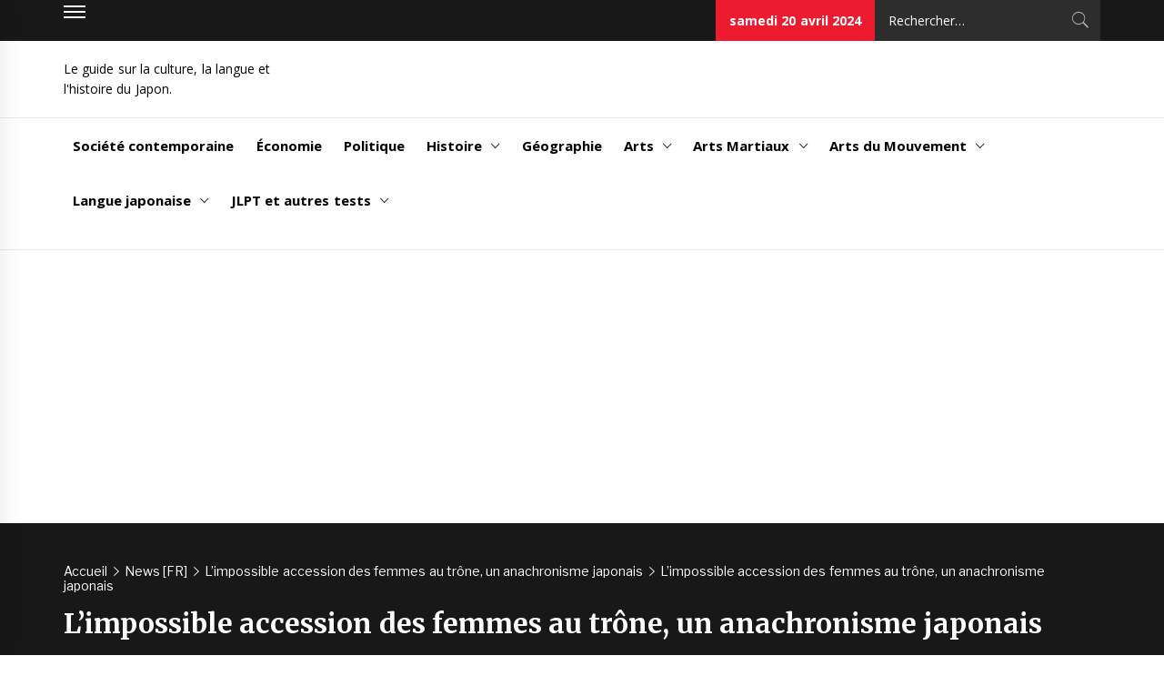

--- FILE ---
content_type: text/html; charset=UTF-8
request_url: https://www.japonologie.com/news-fr/limpossible-accession-des-femmes-au-trone-un-anachronisme-japonais/attachment/limpossible-accession-des-femmes-au-trone-un-anachronisme-japonais-2/
body_size: 16108
content:
<!DOCTYPE html>
<html lang="fr-FR">
<head>
<meta charset="UTF-8">
<meta name="viewport" content="width=device-width, initial-scale=1">
<link rel="profile" href="http://gmpg.org/xfn/11">
<link rel="pingback" href="https://www.japonologie.com/xmlrpc.php">
<style type="text/css">
.site #masthead .data-bg.header-middle a,
.site #masthead .data-bg.header-middle,
.site #masthead .data-bg.header-middle .site-branding,
.site #masthead .data-bg.header-middle .site-branding .site-title a {
color: #fff;
}
body a:hover,
body a:focus,
body a:active,
body #footer-main a:hover,
body #footer-main a:focus{
color: #efb93f;
}
.site .site-content .widget_recent_comments li a:hover,
.site .site-content .widget_recent_comments li a:focus,
.site .site-content .widget_pages li a:hover,
.site .site-content .widget_pages li a:focus,
.site .site-content .social-widget-menu li a:hover,
.site .site-content .social-widget-menu li a:focus,
.site .site-content .widget_archive li a:hover,
.site .site-content .widget_archive li a:focus,
.site .site-content .widget_meta li a:hover,
.site .site-content .widget_meta li a:focus,
.site .site-content .widget_categories li a:hover,
.site .site-content .widget_categories li a:focus,
.site .site-content .widget_nav_menu li a:hover,
.site .site-content .widget_nav_menu li a:focus,
.site .site-content .widget_recent_entries li a:hover,
.site .site-content .widget_recent_entries li a:focus {
color: #efb93f;
}
.site .main-navigation .menu > ul > li.current-menu-item > a:after,
.site .main-navigation .menu > ul > li:hover > a:after,
.site .main-navigation .menu > ul > li:focus > a:after,
.site .main-navigation .sub-menu > li:hover > a,
.site .main-navigation .sub-menu > li:focus > a,
.site .widget.news_base_social_widget .social-widget-menu ul a:hover,
.site .widget.news_base_social_widget .social-widget-menu ul a:focus,
.site .widget.news_base_widget_tabbed ul.nav-tabs li:hover a,
.site .widget.news_base_widget_tabbed ul.nav-tabs li:hover a,
.site .widget.news_base_widget_tabbed .nav-tabs > li.active > a,
.site .widget.news_base_widget_tabbed .nav-tabs > li.active > a:focus,
.site .widget.news_base_widget_tabbed .nav-tabs > li.active > a:hover .widget.news_base_widget_tabbed .site-footer .widget ul li,
.site .author-info .author-social > a{
background-color: #efb93f;
}
.site .primary-bgcolor,
.site .comments-area .reply .comment-reply-link,
.site button,
.site input[type="button"],
.site input[type="reset"],
.site input[type="submit"]{
background-color: #000;
}
body .secondary-bgcolor,
.site .widget-title-wrapper .slidernav .tm-slide-icon,
.site .menu-description,
.site .news-base-date,
.site .categories-list a,
.site .site-content .site-main .widget-title-2:before,
.site .section-title-2:before,
.site .comments-area .comments-title:before,
.site .comments-area .comment-reply-title:before,
.site .site-content .site-main .widget-title-wrapper:before{
background-color: #ed1b2f;
}
.site .categories-list > a:after,
.site .menu-description:after{
border-left-color: #ed1b2f;
}
body,
button,
input,
select,
textarea,
.primary-font{
font-family: Open Sans !important;
}
h1, h2, h3, h4, h5, h6,
blockquote,
.secondary-font,
.banner-excerpt,
.video-excerpt,
.widget_recent_entries > ul > li > a:before{
font-family: Merriweather !important;
}
.widget-title,
.section-title,
.comments-title,
.comment-reply-title,
.alt-font{
font-family: Libre Franklin !important;
}
.mailchimp-bgcolor .section-title{
color: #000;
}
.site .mailchimp-bgcolor{
background-color: #efefef;
}
.site #footer-main{
background-color: #0e0e0e;
}
.site #footer-main,
.site #footer-main a{
color: #fff;
}
.site .footer-bottom{
background-color: #000;
}
.site .footer-bottom,
.site .footer-bottom a{
color: #fff;
}
.site .inner-banner{
background-color: #181818;
}
.site .inner-banner,
.site .inner-banner a{
color: #fff;
}
.site .main-banner{
background-color: #fff;
}
.site .main-banner .slider-aside-item,
.site .main-banner .slider-aside-item .posted-on a,
.site .main-banner .slider-aside-item .read-time,
.site .main-banner .slider-aside-item .item-title a{
color: #000;
}
</style>
<script type="text/javascript">function theChampLoadEvent(e){var t=window.onload;if(typeof window.onload!="function"){window.onload=e}else{window.onload=function(){t();e()}}}</script>
<script type="text/javascript">var theChampDefaultLang = 'fr_FR', theChampCloseIconPath = 'https://www.japonologie.com/wp-content/plugins/super-socializer/images/close.png';</script>
<script>var theChampSiteUrl = 'https://www.japonologie.com', theChampVerified = 0, theChampEmailPopup = 0, heateorSsMoreSharePopupSearchText = 'Search';</script>
<script>var theChampLoadingImgPath = 'https://www.japonologie.com/wp-content/plugins/super-socializer/images/ajax_loader.gif'; var theChampAjaxUrl = 'https://www.japonologie.com/wp-admin/admin-ajax.php'; var theChampRedirectionUrl = 'https://www.japonologie.com/news-fr/limpossible-accession-des-femmes-au-trone-un-anachronisme-japonais/attachment/limpossible-accession-des-femmes-au-trone-un-anachronisme-japonais-2/'; var theChampRegRedirectionUrl = 'https://www.japonologie.com/news-fr/limpossible-accession-des-femmes-au-trone-un-anachronisme-japonais/attachment/limpossible-accession-des-femmes-au-trone-un-anachronisme-japonais-2/'; </script>
<script> var theChampFBKey = '1327176934116529', theChampSameTabLogin = '0', theChampVerified = 0; var theChampAjaxUrl = 'https://www.japonologie.com/wp-admin/admin-ajax.php'; var theChampPopupTitle = ''; var theChampEmailPopup = 0; var theChampEmailAjaxUrl = 'https://www.japonologie.com/wp-admin/admin-ajax.php'; var theChampEmailPopupTitle = ''; var theChampEmailPopupErrorMsg = ''; var theChampEmailPopupUniqueId = ''; var theChampEmailPopupVerifyMessage = ''; var theChampSteamAuthUrl = ""; var theChampCurrentPageUrl = 'https%3A%2F%2Fwww.japonologie.com%2Fnews-fr%2Flimpossible-accession-des-femmes-au-trone-un-anachronisme-japonais%2Fattachment%2Flimpossible-accession-des-femmes-au-trone-un-anachronisme-japonais-2%2F';  var heateorMSEnabled = 0, theChampTwitterAuthUrl = theChampSiteUrl + "?SuperSocializerAuth=Twitter&super_socializer_redirect_to=" + theChampCurrentPageUrl, theChampLineAuthUrl = theChampSiteUrl + "?SuperSocializerAuth=Line&super_socializer_redirect_to=" + theChampCurrentPageUrl, theChampLiveAuthUrl = theChampSiteUrl + "?SuperSocializerAuth=Live&super_socializer_redirect_to=" + theChampCurrentPageUrl, theChampFacebookAuthUrl = theChampSiteUrl + "?SuperSocializerAuth=Facebook&super_socializer_redirect_to=" + theChampCurrentPageUrl, theChampYahooAuthUrl = theChampSiteUrl + "?SuperSocializerAuth=Yahoo&super_socializer_redirect_to=" + theChampCurrentPageUrl, theChampGoogleAuthUrl = theChampSiteUrl + "?SuperSocializerAuth=Google&super_socializer_redirect_to=" + theChampCurrentPageUrl, theChampYoutubeAuthUrl = theChampSiteUrl + "?SuperSocializerAuth=Youtube&super_socializer_redirect_to=" + theChampCurrentPageUrl, theChampVkontakteAuthUrl = theChampSiteUrl + "?SuperSocializerAuth=Vkontakte&super_socializer_redirect_to=" + theChampCurrentPageUrl, theChampLinkedinAuthUrl = theChampSiteUrl + "?SuperSocializerAuth=Linkedin&super_socializer_redirect_to=" + theChampCurrentPageUrl, theChampInstagramAuthUrl = theChampSiteUrl + "?SuperSocializerAuth=Instagram&super_socializer_redirect_to=" + theChampCurrentPageUrl, theChampWordpressAuthUrl = theChampSiteUrl + "?SuperSocializerAuth=Wordpress&super_socializer_redirect_to=" + theChampCurrentPageUrl, theChampDribbbleAuthUrl = theChampSiteUrl + "?SuperSocializerAuth=Dribbble&super_socializer_redirect_to=" + theChampCurrentPageUrl, theChampGithubAuthUrl = theChampSiteUrl + "?SuperSocializerAuth=Github&super_socializer_redirect_to=" + theChampCurrentPageUrl, theChampSpotifyAuthUrl = theChampSiteUrl + "?SuperSocializerAuth=Spotify&super_socializer_redirect_to=" + theChampCurrentPageUrl, theChampKakaoAuthUrl = theChampSiteUrl + "?SuperSocializerAuth=Kakao&super_socializer_redirect_to=" + theChampCurrentPageUrl, theChampTwitchAuthUrl = theChampSiteUrl + "?SuperSocializerAuth=Twitch&super_socializer_redirect_to=" + theChampCurrentPageUrl, theChampRedditAuthUrl = theChampSiteUrl + "?SuperSocializerAuth=Reddit&super_socializer_redirect_to=" + theChampCurrentPageUrl, theChampDisqusAuthUrl = theChampSiteUrl + "?SuperSocializerAuth=Disqus&super_socializer_redirect_to=" + theChampCurrentPageUrl, theChampDropboxAuthUrl = theChampSiteUrl + "?SuperSocializerAuth=Dropbox&super_socializer_redirect_to=" + theChampCurrentPageUrl, theChampFoursquareAuthUrl = theChampSiteUrl + "?SuperSocializerAuth=Foursquare&super_socializer_redirect_to=" + theChampCurrentPageUrl, theChampAmazonAuthUrl = theChampSiteUrl + "?SuperSocializerAuth=Amazon&super_socializer_redirect_to=" + theChampCurrentPageUrl, theChampStackoverflowAuthUrl = theChampSiteUrl + "?SuperSocializerAuth=Stackoverflow&super_socializer_redirect_to=" + theChampCurrentPageUrl, theChampDiscordAuthUrl = theChampSiteUrl + "?SuperSocializerAuth=Discord&super_socializer_redirect_to=" + theChampCurrentPageUrl, theChampMailruAuthUrl = theChampSiteUrl + "?SuperSocializerAuth=Mailru&super_socializer_redirect_to=" + theChampCurrentPageUrl, theChampYandexAuthUrl = theChampSiteUrl + "?SuperSocializerAuth=Yandex&super_socializer_redirect_to=" + theChampCurrentPageUrl; theChampOdnoklassnikiAuthUrl = theChampSiteUrl + "?SuperSocializerAuth=Odnoklassniki&super_socializer_redirect_to=" + theChampCurrentPageUrl;</script>
<script> var theChampFBKey = '1327176934116529', theChampFBLang = 'fr_FR', theChampFbLikeMycred = 0, theChampSsga = 0, theChampCommentNotification = 0, theChampHeateorFcmRecentComments = 0, theChampFbIosLogin = 0; </script>
<script> var theChampSharingAjaxUrl = 'https://www.japonologie.com/wp-admin/admin-ajax.php', heateorSsFbMessengerAPI = 'https://www.facebook.com/dialog/send?app_id=1327176934116529&display=popup&link=%encoded_post_url%&redirect_uri=%encoded_post_url%',heateorSsWhatsappShareAPI = 'web', heateorSsUrlCountFetched = [], heateorSsSharesText = 'Shares', heateorSsShareText = 'Share', theChampPluginIconPath = 'https://www.japonologie.com/wp-content/plugins/super-socializer/images/logo.png', theChampSaveSharesLocally = 0, theChampHorizontalSharingCountEnable = 0, theChampVerticalSharingCountEnable = 0, theChampSharingOffset = -10, theChampCounterOffset = -10, theChampMobileStickySharingEnabled = 0, heateorSsCopyLinkMessage = "Link copied.";
var heateorSsHorSharingShortUrl = "https://www.japonologie.com/news-fr/limpossible-accession-des-femmes-au-trone-un-anachronisme-japonais/attachment/limpossible-accession-des-femmes-au-trone-un-anachronisme-japonais-2/";var heateorSsVerticalSharingShortUrl = "https://www.japonologie.com/news-fr/limpossible-accession-des-femmes-au-trone-un-anachronisme-japonais/attachment/limpossible-accession-des-femmes-au-trone-un-anachronisme-japonais-2/";		</script>
<style type="text/css">
.the_champ_button_instagram span.the_champ_svg,a.the_champ_instagram span.the_champ_svg{background:radial-gradient(circle at 30% 107%,#fdf497 0,#fdf497 5%,#fd5949 45%,#d6249f 60%,#285aeb 90%)}
.the_champ_horizontal_sharing .the_champ_svg,.heateor_ss_standard_follow_icons_container .the_champ_svg{
color: #fff;
border-width: 0px;
border-style: solid;
border-color: transparent;
}
.the_champ_horizontal_sharing .theChampTCBackground{
color:#666;
}
.the_champ_horizontal_sharing span.the_champ_svg:hover,.heateor_ss_standard_follow_icons_container span.the_champ_svg:hover{
border-color: transparent;
}
.the_champ_vertical_sharing span.the_champ_svg,.heateor_ss_floating_follow_icons_container span.the_champ_svg{
color: #fff;
border-width: 0px;
border-style: solid;
border-color: transparent;
}
.the_champ_vertical_sharing .theChampTCBackground{
color:#666;
}
.the_champ_vertical_sharing span.the_champ_svg:hover,.heateor_ss_floating_follow_icons_container span.the_champ_svg:hover{
border-color: transparent;
}
@media screen and (max-width:783px){.the_champ_vertical_sharing{display:none!important}}div.the_champ_sharing_title{text-align:center}div.the_champ_sharing_ul{width:100%;text-align:center;}div.the_champ_horizontal_sharing div.the_champ_sharing_ul a{float:none;display:inline-block;}</style>
<meta name='robots' content='index, follow, max-image-preview:large, max-snippet:-1, max-video-preview:-1' />
<!-- This site is optimized with the Yoast SEO plugin v21.0 - https://yoast.com/wordpress/plugins/seo/ -->
<title>L’impossible accession des femmes au trône, un anachronisme japonais -</title>
<link rel="canonical" href="https://www.japonologie.com/news-fr/limpossible-accession-des-femmes-au-trone-un-anachronisme-japonais/attachment/limpossible-accession-des-femmes-au-trone-un-anachronisme-japonais-2/" />
<meta property="og:locale" content="fr_FR" />
<meta property="og:type" content="article" />
<meta property="og:title" content="L’impossible accession des femmes au trône, un anachronisme japonais -" />
<meta property="og:url" content="https://www.japonologie.com/news-fr/limpossible-accession-des-femmes-au-trone-un-anachronisme-japonais/attachment/limpossible-accession-des-femmes-au-trone-un-anachronisme-japonais-2/" />
<meta property="og:image" content="https://www.japonologie.com/news-fr/limpossible-accession-des-femmes-au-trone-un-anachronisme-japonais/attachment/limpossible-accession-des-femmes-au-trone-un-anachronisme-japonais-2" />
<meta property="og:image:width" content="1440" />
<meta property="og:image:height" content="720" />
<meta property="og:image:type" content="image/jpeg" />
<meta name="twitter:card" content="summary_large_image" />
<script type="application/ld+json" class="yoast-schema-graph">{"@context":"https://schema.org","@graph":[{"@type":"WebPage","@id":"https://www.japonologie.com/news-fr/limpossible-accession-des-femmes-au-trone-un-anachronisme-japonais/attachment/limpossible-accession-des-femmes-au-trone-un-anachronisme-japonais-2/","url":"https://www.japonologie.com/news-fr/limpossible-accession-des-femmes-au-trone-un-anachronisme-japonais/attachment/limpossible-accession-des-femmes-au-trone-un-anachronisme-japonais-2/","name":"L’impossible accession des femmes au trône, un anachronisme japonais -","isPartOf":{"@id":"https://www.japonologie.com/#website"},"primaryImageOfPage":{"@id":"https://www.japonologie.com/news-fr/limpossible-accession-des-femmes-au-trone-un-anachronisme-japonais/attachment/limpossible-accession-des-femmes-au-trone-un-anachronisme-japonais-2/#primaryimage"},"image":{"@id":"https://www.japonologie.com/news-fr/limpossible-accession-des-femmes-au-trone-un-anachronisme-japonais/attachment/limpossible-accession-des-femmes-au-trone-un-anachronisme-japonais-2/#primaryimage"},"thumbnailUrl":"https://www.japonologie.com/wp-content/uploads/2019/05/limpossible-accession-des-femmes-au-trone-un-anachronisme-japonais.jpg","datePublished":"2019-05-19T17:45:30+00:00","dateModified":"2019-05-19T17:45:30+00:00","breadcrumb":{"@id":"https://www.japonologie.com/news-fr/limpossible-accession-des-femmes-au-trone-un-anachronisme-japonais/attachment/limpossible-accession-des-femmes-au-trone-un-anachronisme-japonais-2/#breadcrumb"},"inLanguage":"fr-FR","potentialAction":[{"@type":"ReadAction","target":["https://www.japonologie.com/news-fr/limpossible-accession-des-femmes-au-trone-un-anachronisme-japonais/attachment/limpossible-accession-des-femmes-au-trone-un-anachronisme-japonais-2/"]}]},{"@type":"ImageObject","inLanguage":"fr-FR","@id":"https://www.japonologie.com/news-fr/limpossible-accession-des-femmes-au-trone-un-anachronisme-japonais/attachment/limpossible-accession-des-femmes-au-trone-un-anachronisme-japonais-2/#primaryimage","url":"https://www.japonologie.com/wp-content/uploads/2019/05/limpossible-accession-des-femmes-au-trone-un-anachronisme-japonais.jpg","contentUrl":"https://www.japonologie.com/wp-content/uploads/2019/05/limpossible-accession-des-femmes-au-trone-un-anachronisme-japonais.jpg","width":1440,"height":720},{"@type":"BreadcrumbList","@id":"https://www.japonologie.com/news-fr/limpossible-accession-des-femmes-au-trone-un-anachronisme-japonais/attachment/limpossible-accession-des-femmes-au-trone-un-anachronisme-japonais-2/#breadcrumb","itemListElement":[{"@type":"ListItem","position":1,"name":"Accueil","item":"https://www.japonologie.com/"},{"@type":"ListItem","position":2,"name":"L’impossible accession des femmes au trône, un anachronisme japonais","item":"https://www.japonologie.com/news-fr/limpossible-accession-des-femmes-au-trone-un-anachronisme-japonais/"},{"@type":"ListItem","position":3,"name":"L’impossible accession des femmes au trône, un anachronisme japonais"}]},{"@type":"WebSite","@id":"https://www.japonologie.com/#website","url":"https://www.japonologie.com/","name":"","description":"Le guide sur la culture, la langue et l&#039;histoire du Japon.","potentialAction":[{"@type":"SearchAction","target":{"@type":"EntryPoint","urlTemplate":"https://www.japonologie.com/?s={search_term_string}"},"query-input":"required name=search_term_string"}],"inLanguage":"fr-FR"}]}</script>
<!-- / Yoast SEO plugin. -->
<link rel='dns-prefetch' href='//fonts.googleapis.com' />
<script type="text/javascript">
window._wpemojiSettings = {"baseUrl":"https:\/\/s.w.org\/images\/core\/emoji\/14.0.0\/72x72\/","ext":".png","svgUrl":"https:\/\/s.w.org\/images\/core\/emoji\/14.0.0\/svg\/","svgExt":".svg","source":{"concatemoji":"https:\/\/www.japonologie.com\/wp-includes\/js\/wp-emoji-release.min.js?ver=a266def27836920ab67a187d7a2a772e"}};
/*! This file is auto-generated */
!function(i,n){var o,s,e;function c(e){try{var t={supportTests:e,timestamp:(new Date).valueOf()};sessionStorage.setItem(o,JSON.stringify(t))}catch(e){}}function p(e,t,n){e.clearRect(0,0,e.canvas.width,e.canvas.height),e.fillText(t,0,0);var t=new Uint32Array(e.getImageData(0,0,e.canvas.width,e.canvas.height).data),r=(e.clearRect(0,0,e.canvas.width,e.canvas.height),e.fillText(n,0,0),new Uint32Array(e.getImageData(0,0,e.canvas.width,e.canvas.height).data));return t.every(function(e,t){return e===r[t]})}function u(e,t,n){switch(t){case"flag":return n(e,"\ud83c\udff3\ufe0f\u200d\u26a7\ufe0f","\ud83c\udff3\ufe0f\u200b\u26a7\ufe0f")?!1:!n(e,"\ud83c\uddfa\ud83c\uddf3","\ud83c\uddfa\u200b\ud83c\uddf3")&&!n(e,"\ud83c\udff4\udb40\udc67\udb40\udc62\udb40\udc65\udb40\udc6e\udb40\udc67\udb40\udc7f","\ud83c\udff4\u200b\udb40\udc67\u200b\udb40\udc62\u200b\udb40\udc65\u200b\udb40\udc6e\u200b\udb40\udc67\u200b\udb40\udc7f");case"emoji":return!n(e,"\ud83e\udef1\ud83c\udffb\u200d\ud83e\udef2\ud83c\udfff","\ud83e\udef1\ud83c\udffb\u200b\ud83e\udef2\ud83c\udfff")}return!1}function f(e,t,n){var r="undefined"!=typeof WorkerGlobalScope&&self instanceof WorkerGlobalScope?new OffscreenCanvas(300,150):i.createElement("canvas"),a=r.getContext("2d",{willReadFrequently:!0}),o=(a.textBaseline="top",a.font="600 32px Arial",{});return e.forEach(function(e){o[e]=t(a,e,n)}),o}function t(e){var t=i.createElement("script");t.src=e,t.defer=!0,i.head.appendChild(t)}"undefined"!=typeof Promise&&(o="wpEmojiSettingsSupports",s=["flag","emoji"],n.supports={everything:!0,everythingExceptFlag:!0},e=new Promise(function(e){i.addEventListener("DOMContentLoaded",e,{once:!0})}),new Promise(function(t){var n=function(){try{var e=JSON.parse(sessionStorage.getItem(o));if("object"==typeof e&&"number"==typeof e.timestamp&&(new Date).valueOf()<e.timestamp+604800&&"object"==typeof e.supportTests)return e.supportTests}catch(e){}return null}();if(!n){if("undefined"!=typeof Worker&&"undefined"!=typeof OffscreenCanvas&&"undefined"!=typeof URL&&URL.createObjectURL&&"undefined"!=typeof Blob)try{var e="postMessage("+f.toString()+"("+[JSON.stringify(s),u.toString(),p.toString()].join(",")+"));",r=new Blob([e],{type:"text/javascript"}),a=new Worker(URL.createObjectURL(r),{name:"wpTestEmojiSupports"});return void(a.onmessage=function(e){c(n=e.data),a.terminate(),t(n)})}catch(e){}c(n=f(s,u,p))}t(n)}).then(function(e){for(var t in e)n.supports[t]=e[t],n.supports.everything=n.supports.everything&&n.supports[t],"flag"!==t&&(n.supports.everythingExceptFlag=n.supports.everythingExceptFlag&&n.supports[t]);n.supports.everythingExceptFlag=n.supports.everythingExceptFlag&&!n.supports.flag,n.DOMReady=!1,n.readyCallback=function(){n.DOMReady=!0}}).then(function(){return e}).then(function(){var e;n.supports.everything||(n.readyCallback(),(e=n.source||{}).concatemoji?t(e.concatemoji):e.wpemoji&&e.twemoji&&(t(e.twemoji),t(e.wpemoji)))}))}((window,document),window._wpemojiSettings);
</script>
<style type="text/css">
img.wp-smiley,
img.emoji {
display: inline !important;
border: none !important;
box-shadow: none !important;
height: 1em !important;
width: 1em !important;
margin: 0 0.07em !important;
vertical-align: -0.1em !important;
background: none !important;
padding: 0 !important;
}
</style>
<!-- <link rel='stylesheet' id='wp-block-library-css' href='https://www.japonologie.com/wp-includes/css/dist/block-library/style.min.css?ver=a266def27836920ab67a187d7a2a772e' type='text/css' media='all' /> -->
<link rel="stylesheet" type="text/css" href="//www.japonologie.com/wp-content/cache/wpfc-minified/dqrr59wp/8e0j7.css" media="all"/>
<style id='classic-theme-styles-inline-css' type='text/css'>
/*! This file is auto-generated */
.wp-block-button__link{color:#fff;background-color:#32373c;border-radius:9999px;box-shadow:none;text-decoration:none;padding:calc(.667em + 2px) calc(1.333em + 2px);font-size:1.125em}.wp-block-file__button{background:#32373c;color:#fff;text-decoration:none}
</style>
<style id='global-styles-inline-css' type='text/css'>
body{--wp--preset--color--black: #000000;--wp--preset--color--cyan-bluish-gray: #abb8c3;--wp--preset--color--white: #ffffff;--wp--preset--color--pale-pink: #f78da7;--wp--preset--color--vivid-red: #cf2e2e;--wp--preset--color--luminous-vivid-orange: #ff6900;--wp--preset--color--luminous-vivid-amber: #fcb900;--wp--preset--color--light-green-cyan: #7bdcb5;--wp--preset--color--vivid-green-cyan: #00d084;--wp--preset--color--pale-cyan-blue: #8ed1fc;--wp--preset--color--vivid-cyan-blue: #0693e3;--wp--preset--color--vivid-purple: #9b51e0;--wp--preset--gradient--vivid-cyan-blue-to-vivid-purple: linear-gradient(135deg,rgba(6,147,227,1) 0%,rgb(155,81,224) 100%);--wp--preset--gradient--light-green-cyan-to-vivid-green-cyan: linear-gradient(135deg,rgb(122,220,180) 0%,rgb(0,208,130) 100%);--wp--preset--gradient--luminous-vivid-amber-to-luminous-vivid-orange: linear-gradient(135deg,rgba(252,185,0,1) 0%,rgba(255,105,0,1) 100%);--wp--preset--gradient--luminous-vivid-orange-to-vivid-red: linear-gradient(135deg,rgba(255,105,0,1) 0%,rgb(207,46,46) 100%);--wp--preset--gradient--very-light-gray-to-cyan-bluish-gray: linear-gradient(135deg,rgb(238,238,238) 0%,rgb(169,184,195) 100%);--wp--preset--gradient--cool-to-warm-spectrum: linear-gradient(135deg,rgb(74,234,220) 0%,rgb(151,120,209) 20%,rgb(207,42,186) 40%,rgb(238,44,130) 60%,rgb(251,105,98) 80%,rgb(254,248,76) 100%);--wp--preset--gradient--blush-light-purple: linear-gradient(135deg,rgb(255,206,236) 0%,rgb(152,150,240) 100%);--wp--preset--gradient--blush-bordeaux: linear-gradient(135deg,rgb(254,205,165) 0%,rgb(254,45,45) 50%,rgb(107,0,62) 100%);--wp--preset--gradient--luminous-dusk: linear-gradient(135deg,rgb(255,203,112) 0%,rgb(199,81,192) 50%,rgb(65,88,208) 100%);--wp--preset--gradient--pale-ocean: linear-gradient(135deg,rgb(255,245,203) 0%,rgb(182,227,212) 50%,rgb(51,167,181) 100%);--wp--preset--gradient--electric-grass: linear-gradient(135deg,rgb(202,248,128) 0%,rgb(113,206,126) 100%);--wp--preset--gradient--midnight: linear-gradient(135deg,rgb(2,3,129) 0%,rgb(40,116,252) 100%);--wp--preset--font-size--small: 13px;--wp--preset--font-size--medium: 20px;--wp--preset--font-size--large: 36px;--wp--preset--font-size--x-large: 42px;--wp--preset--spacing--20: 0.44rem;--wp--preset--spacing--30: 0.67rem;--wp--preset--spacing--40: 1rem;--wp--preset--spacing--50: 1.5rem;--wp--preset--spacing--60: 2.25rem;--wp--preset--spacing--70: 3.38rem;--wp--preset--spacing--80: 5.06rem;--wp--preset--shadow--natural: 6px 6px 9px rgba(0, 0, 0, 0.2);--wp--preset--shadow--deep: 12px 12px 50px rgba(0, 0, 0, 0.4);--wp--preset--shadow--sharp: 6px 6px 0px rgba(0, 0, 0, 0.2);--wp--preset--shadow--outlined: 6px 6px 0px -3px rgba(255, 255, 255, 1), 6px 6px rgba(0, 0, 0, 1);--wp--preset--shadow--crisp: 6px 6px 0px rgba(0, 0, 0, 1);}:where(.is-layout-flex){gap: 0.5em;}:where(.is-layout-grid){gap: 0.5em;}body .is-layout-flow > .alignleft{float: left;margin-inline-start: 0;margin-inline-end: 2em;}body .is-layout-flow > .alignright{float: right;margin-inline-start: 2em;margin-inline-end: 0;}body .is-layout-flow > .aligncenter{margin-left: auto !important;margin-right: auto !important;}body .is-layout-constrained > .alignleft{float: left;margin-inline-start: 0;margin-inline-end: 2em;}body .is-layout-constrained > .alignright{float: right;margin-inline-start: 2em;margin-inline-end: 0;}body .is-layout-constrained > .aligncenter{margin-left: auto !important;margin-right: auto !important;}body .is-layout-constrained > :where(:not(.alignleft):not(.alignright):not(.alignfull)){max-width: var(--wp--style--global--content-size);margin-left: auto !important;margin-right: auto !important;}body .is-layout-constrained > .alignwide{max-width: var(--wp--style--global--wide-size);}body .is-layout-flex{display: flex;}body .is-layout-flex{flex-wrap: wrap;align-items: center;}body .is-layout-flex > *{margin: 0;}body .is-layout-grid{display: grid;}body .is-layout-grid > *{margin: 0;}:where(.wp-block-columns.is-layout-flex){gap: 2em;}:where(.wp-block-columns.is-layout-grid){gap: 2em;}:where(.wp-block-post-template.is-layout-flex){gap: 1.25em;}:where(.wp-block-post-template.is-layout-grid){gap: 1.25em;}.has-black-color{color: var(--wp--preset--color--black) !important;}.has-cyan-bluish-gray-color{color: var(--wp--preset--color--cyan-bluish-gray) !important;}.has-white-color{color: var(--wp--preset--color--white) !important;}.has-pale-pink-color{color: var(--wp--preset--color--pale-pink) !important;}.has-vivid-red-color{color: var(--wp--preset--color--vivid-red) !important;}.has-luminous-vivid-orange-color{color: var(--wp--preset--color--luminous-vivid-orange) !important;}.has-luminous-vivid-amber-color{color: var(--wp--preset--color--luminous-vivid-amber) !important;}.has-light-green-cyan-color{color: var(--wp--preset--color--light-green-cyan) !important;}.has-vivid-green-cyan-color{color: var(--wp--preset--color--vivid-green-cyan) !important;}.has-pale-cyan-blue-color{color: var(--wp--preset--color--pale-cyan-blue) !important;}.has-vivid-cyan-blue-color{color: var(--wp--preset--color--vivid-cyan-blue) !important;}.has-vivid-purple-color{color: var(--wp--preset--color--vivid-purple) !important;}.has-black-background-color{background-color: var(--wp--preset--color--black) !important;}.has-cyan-bluish-gray-background-color{background-color: var(--wp--preset--color--cyan-bluish-gray) !important;}.has-white-background-color{background-color: var(--wp--preset--color--white) !important;}.has-pale-pink-background-color{background-color: var(--wp--preset--color--pale-pink) !important;}.has-vivid-red-background-color{background-color: var(--wp--preset--color--vivid-red) !important;}.has-luminous-vivid-orange-background-color{background-color: var(--wp--preset--color--luminous-vivid-orange) !important;}.has-luminous-vivid-amber-background-color{background-color: var(--wp--preset--color--luminous-vivid-amber) !important;}.has-light-green-cyan-background-color{background-color: var(--wp--preset--color--light-green-cyan) !important;}.has-vivid-green-cyan-background-color{background-color: var(--wp--preset--color--vivid-green-cyan) !important;}.has-pale-cyan-blue-background-color{background-color: var(--wp--preset--color--pale-cyan-blue) !important;}.has-vivid-cyan-blue-background-color{background-color: var(--wp--preset--color--vivid-cyan-blue) !important;}.has-vivid-purple-background-color{background-color: var(--wp--preset--color--vivid-purple) !important;}.has-black-border-color{border-color: var(--wp--preset--color--black) !important;}.has-cyan-bluish-gray-border-color{border-color: var(--wp--preset--color--cyan-bluish-gray) !important;}.has-white-border-color{border-color: var(--wp--preset--color--white) !important;}.has-pale-pink-border-color{border-color: var(--wp--preset--color--pale-pink) !important;}.has-vivid-red-border-color{border-color: var(--wp--preset--color--vivid-red) !important;}.has-luminous-vivid-orange-border-color{border-color: var(--wp--preset--color--luminous-vivid-orange) !important;}.has-luminous-vivid-amber-border-color{border-color: var(--wp--preset--color--luminous-vivid-amber) !important;}.has-light-green-cyan-border-color{border-color: var(--wp--preset--color--light-green-cyan) !important;}.has-vivid-green-cyan-border-color{border-color: var(--wp--preset--color--vivid-green-cyan) !important;}.has-pale-cyan-blue-border-color{border-color: var(--wp--preset--color--pale-cyan-blue) !important;}.has-vivid-cyan-blue-border-color{border-color: var(--wp--preset--color--vivid-cyan-blue) !important;}.has-vivid-purple-border-color{border-color: var(--wp--preset--color--vivid-purple) !important;}.has-vivid-cyan-blue-to-vivid-purple-gradient-background{background: var(--wp--preset--gradient--vivid-cyan-blue-to-vivid-purple) !important;}.has-light-green-cyan-to-vivid-green-cyan-gradient-background{background: var(--wp--preset--gradient--light-green-cyan-to-vivid-green-cyan) !important;}.has-luminous-vivid-amber-to-luminous-vivid-orange-gradient-background{background: var(--wp--preset--gradient--luminous-vivid-amber-to-luminous-vivid-orange) !important;}.has-luminous-vivid-orange-to-vivid-red-gradient-background{background: var(--wp--preset--gradient--luminous-vivid-orange-to-vivid-red) !important;}.has-very-light-gray-to-cyan-bluish-gray-gradient-background{background: var(--wp--preset--gradient--very-light-gray-to-cyan-bluish-gray) !important;}.has-cool-to-warm-spectrum-gradient-background{background: var(--wp--preset--gradient--cool-to-warm-spectrum) !important;}.has-blush-light-purple-gradient-background{background: var(--wp--preset--gradient--blush-light-purple) !important;}.has-blush-bordeaux-gradient-background{background: var(--wp--preset--gradient--blush-bordeaux) !important;}.has-luminous-dusk-gradient-background{background: var(--wp--preset--gradient--luminous-dusk) !important;}.has-pale-ocean-gradient-background{background: var(--wp--preset--gradient--pale-ocean) !important;}.has-electric-grass-gradient-background{background: var(--wp--preset--gradient--electric-grass) !important;}.has-midnight-gradient-background{background: var(--wp--preset--gradient--midnight) !important;}.has-small-font-size{font-size: var(--wp--preset--font-size--small) !important;}.has-medium-font-size{font-size: var(--wp--preset--font-size--medium) !important;}.has-large-font-size{font-size: var(--wp--preset--font-size--large) !important;}.has-x-large-font-size{font-size: var(--wp--preset--font-size--x-large) !important;}
.wp-block-navigation a:where(:not(.wp-element-button)){color: inherit;}
:where(.wp-block-post-template.is-layout-flex){gap: 1.25em;}:where(.wp-block-post-template.is-layout-grid){gap: 1.25em;}
:where(.wp-block-columns.is-layout-flex){gap: 2em;}:where(.wp-block-columns.is-layout-grid){gap: 2em;}
.wp-block-pullquote{font-size: 1.5em;line-height: 1.6;}
</style>
<!-- <link rel='stylesheet' id='trp-language-switcher-style-css' href='https://www.japonologie.com/wp-content/plugins/translatepress-multilingual/assets/css/trp-language-switcher.css?ver=2.6.0' type='text/css' media='all' /> -->
<!-- <link rel='stylesheet' id='wp-forecast-css' href='https://www.japonologie.com/wp-content/plugins/wp-forecast/wp-forecast-default.css?ver=9999' type='text/css' media='all' /> -->
<!-- <link rel='stylesheet' id='jquery-slick-css' href='https://www.japonologie.com/wp-content/themes/news-base-pro/assets/libraries/slick/css/slick.min.css?ver=a266def27836920ab67a187d7a2a772e' type='text/css' media='all' /> -->
<!-- <link rel='stylesheet' id='ionicons-css' href='https://www.japonologie.com/wp-content/themes/news-base-pro/assets/libraries/ionicons/css/ionicons.min.css?ver=a266def27836920ab67a187d7a2a772e' type='text/css' media='all' /> -->
<!-- <link rel='stylesheet' id='bootstrap-css' href='https://www.japonologie.com/wp-content/themes/news-base-pro/assets/libraries/bootstrap/css/bootstrap.min.css?ver=a266def27836920ab67a187d7a2a772e' type='text/css' media='all' /> -->
<!-- <link rel='stylesheet' id='sidr-nav-css' href='https://www.japonologie.com/wp-content/themes/news-base-pro/assets/libraries/sidr/css/jquery.sidr.css?ver=a266def27836920ab67a187d7a2a772e' type='text/css' media='all' /> -->
<!-- <link rel='stylesheet' id='magnific-popup-css' href='https://www.japonologie.com/wp-content/themes/news-base-pro/assets/libraries/magnific-popup/magnific-popup.css?ver=a266def27836920ab67a187d7a2a772e' type='text/css' media='all' /> -->
<!-- <link rel='stylesheet' id='news-base-style-css' href='https://www.japonologie.com/wp-content/themes/news-base-pro/style.css?ver=a266def27836920ab67a187d7a2a772e' type='text/css' media='all' /> -->
<link rel="stylesheet" type="text/css" href="//www.japonologie.com/wp-content/cache/wpfc-minified/dfd741tv/8e0j7.css" media="all"/>
<style id='news-base-style-inline-css' type='text/css'>
.post-navigation .nav-previous { background-image: url(https://www.japonologie.com/wp-content/uploads/2019/05/limpossible-accession-des-femmes-au-trone-un-anachronisme-japonais.jpg); }
.post-navigation .nav-previous .post-title, .post-navigation .nav-previous a:hover .post-title, .post-navigation .nav-previous .meta-nav { color: #fff; }
.post-navigation .nav-previous a:before { background-color: rgba(0, 0, 0, 0.4); }
</style>
<link rel='stylesheet' id='news-base-google-fonts-css' href='https://fonts.googleapis.com/css?family=Open%20Sans:400,400italic,600,700|Merriweather:400,400italic,300,900,700|Libre%20Franklin:400,400i,600,600i,700,700i' type='text/css' media='all' />
<!-- <link rel='stylesheet' id='amazon-link-style-css' href='https://www.japonologie.com/wp-content/plugins/amazon-link/Amazon.css?ver=3.2.10' type='text/css' media='all' /> -->
<!-- <link rel='stylesheet' id='dashicons-css' href='https://www.japonologie.com/wp-includes/css/dashicons.min.css?ver=a266def27836920ab67a187d7a2a772e' type='text/css' media='all' /> -->
<!-- <link rel='stylesheet' id='thickbox-css' href='https://www.japonologie.com/wp-includes/js/thickbox/thickbox.css?ver=a266def27836920ab67a187d7a2a772e' type='text/css' media='all' /> -->
<!-- <link rel='stylesheet' id='the_champ_frontend_css-css' href='https://www.japonologie.com/wp-content/plugins/super-socializer/css/front.css?ver=7.13.59' type='text/css' media='all' /> -->
<link rel="stylesheet" type="text/css" href="//www.japonologie.com/wp-content/cache/wpfc-minified/lb0o6c2d/8e0j7.css" media="all"/>
<script src='//www.japonologie.com/wp-content/cache/wpfc-minified/2qevk475/8e0j7.js' type="text/javascript"></script>
<!-- <script type='text/javascript' src='https://www.japonologie.com/wp-includes/js/jquery/jquery.min.js?ver=3.7.0' id='jquery-core-js'></script> -->
<!-- <script type='text/javascript' src='https://www.japonologie.com/wp-includes/js/jquery/jquery-migrate.min.js?ver=3.4.1' id='jquery-migrate-js'></script> -->
<link rel="https://api.w.org/" href="https://www.japonologie.com/wp-json/" /><link rel="alternate" type="application/json" href="https://www.japonologie.com/wp-json/wp/v2/media/986" /><link rel="EditURI" type="application/rsd+xml" title="RSD" href="https://www.japonologie.com/xmlrpc.php?rsd" />
<link rel='shortlink' href='https://www.japonologie.com/?p=986' />
<link rel="alternate" type="application/json+oembed" href="https://www.japonologie.com/wp-json/oembed/1.0/embed?url=https%3A%2F%2Fwww.japonologie.com%2Fnews-fr%2Flimpossible-accession-des-femmes-au-trone-un-anachronisme-japonais%2Fattachment%2Flimpossible-accession-des-femmes-au-trone-un-anachronisme-japonais-2%2F" />
<link rel="alternate" type="text/xml+oembed" href="https://www.japonologie.com/wp-json/oembed/1.0/embed?url=https%3A%2F%2Fwww.japonologie.com%2Fnews-fr%2Flimpossible-accession-des-femmes-au-trone-un-anachronisme-japonais%2Fattachment%2Flimpossible-accession-des-femmes-au-trone-un-anachronisme-japonais-2%2F&#038;format=xml" />
<link rel="alternate" hreflang="fr-FR" href="https://www.japonologie.com/news-fr/limpossible-accession-des-femmes-au-trone-un-anachronisme-japonais/attachment/limpossible-accession-des-femmes-au-trone-un-anachronisme-japonais-2/"/>
<link rel="alternate" hreflang="fr" href="https://www.japonologie.com/news-fr/limpossible-accession-des-femmes-au-trone-un-anachronisme-japonais/attachment/limpossible-accession-des-femmes-au-trone-un-anachronisme-japonais-2/"/>
<script>
(function(i,s,o,g,r,a,m){i['GoogleAnalyticsObject']=r;i[r]=i[r]||function(){
(i[r].q=i[r].q||[]).push(arguments)},i[r].l=1*new Date();a=s.createElement(o),
m=s.getElementsByTagName(o)[0];a.async=1;a.src=g;m.parentNode.insertBefore(a,m)
})(window,document,'script','https://www.google-analytics.com/analytics.js','ga');
ga('create', 'UA-140398022-1', 'auto');
ga('send', 'pageview');
</script>
<link rel="icon" href="https://www.japonologie.com/wp-content/uploads/2019/05/cropped-jp-logo-512-32x32.png" sizes="32x32" />
<link rel="icon" href="https://www.japonologie.com/wp-content/uploads/2019/05/cropped-jp-logo-512-192x192.png" sizes="192x192" />
<link rel="apple-touch-icon" href="https://www.japonologie.com/wp-content/uploads/2019/05/cropped-jp-logo-512-180x180.png" />
<meta name="msapplication-TileImage" content="https://www.japonologie.com/wp-content/uploads/2019/05/cropped-jp-logo-512-270x270.png" />
<script type='text/javascript' src='https://www.japonologie.com/wp-content/plugins/wp-spamshield/js/jscripts.php'></script> 
</head>
<body class="attachment attachment-template-default single single-attachment postid-986 attachmentid-986 attachment-jpeg translatepress-fr_FR right-sidebar  light-mode">
<div class="preloader">
<div class="preloader-wrapper">
<div class="circle circle-1"></div>
<div class="circle circle-1a"></div>
<div class="circle circle-2"></div>
<div class="circle circle-3"></div>
</div>
</div>
<div id="page"
class="site full-screen-layout">
<a class="skip-link screen-reader-text" href="#main">Passer directement au contenu</a>
<header id="masthead" class="site-header" role="banner">
<div class="top-bar">
<div class="container">
<div class="top-bar-items popular-post">
<a href="#trendingCollapse" class="trending-news">
<div class="burger-bars">
<span></span>
<span></span>
<span></span>
</div>
</a>
</div>
<div class="top-bar-items tm-social-share">
<div class="social-icons">
</div>
</div>
<div class="top-bar-items pull-right hidden-xs">
<div class="right-items">
<div class="news-base-date">
samedi 20 avril 2024 
</div>
</div>
<div class="right-items">
<div class="icon-search">
<form role="search" method="get" class="search-form" action="https://www.japonologie.com/">
<label>
<span class="screen-reader-text">Rechercher :</span>
<input type="search" class="search-field" placeholder="Rechercher…" value="" name="s" />
</label>
<input type="submit" class="search-submit" value="Rechercher" />
</form>                                </div>
</div>
</div>
</div>
</div>
<div class="header-middle " data-background="">
<div class="container">
<div class="row-flex">
<div class="topbar-left">
<div class="site-branding">
<span class="site-title">
<a href="https://www.japonologie.com/" rel="home">
</a>
</span>
<p class="site-description"><span>Le guide sur la culture, la langue et l&#039;histoire du Japon.</span></p>
</div>
</div>
<div class="topbar-right hidden-xs">
<div class="tm-exclusive">
</div>
</div>
</div>
</div>
</div>
<div class="navigation-bar">
<div class="container">
<nav class="main-navigation" role="navigation">
<span class="toggle-menu" aria-controls="primary-menu" aria-expanded="false">
<span class="screen-reader-text">
Menu Principal                        </span>
<i class="ham"></i>
</span>
<div class="menu"><ul id="primary-menu" class="menu"><li id="menu-item-17" class="menu-item menu-item-type-taxonomy menu-item-object-category menu-item-17"><a href="https://www.japonologie.com/category/societe-contemporaine/">Société contemporaine</a></li>
<li id="menu-item-10" class="menu-item menu-item-type-taxonomy menu-item-object-category menu-item-10"><a href="https://www.japonologie.com/category/economie/">Économie</a></li>
<li id="menu-item-18" class="menu-item menu-item-type-taxonomy menu-item-object-category menu-item-18"><a href="https://www.japonologie.com/category/politique/">Politique</a></li>
<li id="menu-item-11" class="menu-item menu-item-type-taxonomy menu-item-object-category menu-item-has-children menu-item-11"><a href="https://www.japonologie.com/category/histoire/">Histoire</a>
<ul class="sub-menu">
<li id="menu-item-13" class="menu-item menu-item-type-taxonomy menu-item-object-category menu-item-13"><a href="https://www.japonologie.com/category/histoire/periode-contemporaine/">Période contemporaine</a></li>
<li id="menu-item-15" class="menu-item menu-item-type-taxonomy menu-item-object-category menu-item-15"><a href="https://www.japonologie.com/category/histoire/periode-moderne/">Période moderne</a></li>
<li id="menu-item-14" class="menu-item menu-item-type-taxonomy menu-item-object-category menu-item-14"><a href="https://www.japonologie.com/category/histoire/periode-feodale/">Période féodale</a></li>
<li id="menu-item-12" class="menu-item menu-item-type-taxonomy menu-item-object-category menu-item-12"><a href="https://www.japonologie.com/category/histoire/antiquite/">Antiquité</a></li>
<li id="menu-item-16" class="menu-item menu-item-type-taxonomy menu-item-object-category menu-item-16"><a href="https://www.japonologie.com/category/histoire/prehistoire/">Préhistoire</a></li>
</ul>
</li>
<li id="menu-item-43" class="menu-item menu-item-type-taxonomy menu-item-object-category menu-item-43"><a href="https://www.japonologie.com/category/geographie/">Géographie</a></li>
<li id="menu-item-19" class="menu-item menu-item-type-taxonomy menu-item-object-category menu-item-has-children menu-item-19"><a href="https://www.japonologie.com/category/arts/">Arts</a>
<ul class="sub-menu">
<li id="menu-item-22" class="menu-item menu-item-type-taxonomy menu-item-object-category menu-item-22"><a href="https://www.japonologie.com/category/arts/ceramique/">Céramique</a></li>
<li id="menu-item-26" class="menu-item menu-item-type-taxonomy menu-item-object-category menu-item-26"><a href="https://www.japonologie.com/category/arts/sculpture/">Sculpture</a></li>
<li id="menu-item-24" class="menu-item menu-item-type-taxonomy menu-item-object-category menu-item-24"><a href="https://www.japonologie.com/category/arts/metallurgie/">Métallurgie</a></li>
<li id="menu-item-25" class="menu-item menu-item-type-taxonomy menu-item-object-category menu-item-25"><a href="https://www.japonologie.com/category/arts/peinture/">Peinture</a></li>
<li id="menu-item-21" class="menu-item menu-item-type-taxonomy menu-item-object-category menu-item-21"><a href="https://www.japonologie.com/category/arts/calligraphie/">Calligraphie</a></li>
<li id="menu-item-23" class="menu-item menu-item-type-taxonomy menu-item-object-category menu-item-23"><a href="https://www.japonologie.com/category/arts/cinema/">Cinéma</a></li>
<li id="menu-item-20" class="menu-item menu-item-type-taxonomy menu-item-object-category menu-item-20"><a href="https://www.japonologie.com/category/arts/architecture/">Architecture</a></li>
</ul>
</li>
<li id="menu-item-31" class="menu-item menu-item-type-taxonomy menu-item-object-category menu-item-has-children menu-item-31"><a href="https://www.japonologie.com/category/arts-martiaux/">Arts Martiaux</a>
<ul class="sub-menu">
<li id="menu-item-32" class="menu-item menu-item-type-taxonomy menu-item-object-category menu-item-32"><a href="https://www.japonologie.com/category/arts-martiaux/budo/">Budo</a></li>
<li id="menu-item-33" class="menu-item menu-item-type-taxonomy menu-item-object-category menu-item-33"><a href="https://www.japonologie.com/category/arts-martiaux/koryu/">Koryu</a></li>
</ul>
</li>
<li id="menu-item-27" class="menu-item menu-item-type-taxonomy menu-item-object-category menu-item-has-children menu-item-27"><a href="https://www.japonologie.com/category/arts-du-mouvement/">Arts du Mouvement</a>
<ul class="sub-menu">
<li id="menu-item-30" class="menu-item menu-item-type-taxonomy menu-item-object-category menu-item-30"><a href="https://www.japonologie.com/category/arts-du-mouvement/no/">Nô</a></li>
<li id="menu-item-29" class="menu-item menu-item-type-taxonomy menu-item-object-category menu-item-29"><a href="https://www.japonologie.com/category/arts-du-mouvement/kabuki/">Kabuki</a></li>
<li id="menu-item-28" class="menu-item menu-item-type-taxonomy menu-item-object-category menu-item-28"><a href="https://www.japonologie.com/category/arts-du-mouvement/danse/">Danse</a></li>
</ul>
</li>
<li id="menu-item-40" class="menu-item menu-item-type-taxonomy menu-item-object-category menu-item-has-children menu-item-40"><a href="https://www.japonologie.com/category/langue-japonaise/">Langue japonaise</a>
<ul class="sub-menu">
<li id="menu-item-42" class="menu-item menu-item-type-taxonomy menu-item-object-category menu-item-42"><a href="https://www.japonologie.com/category/langue-japonaise/kanas-et-kanjis/">Kanas et Kanjis</a></li>
<li id="menu-item-41" class="menu-item menu-item-type-taxonomy menu-item-object-category menu-item-41"><a href="https://www.japonologie.com/category/langue-japonaise/grammaire/">Grammaire</a></li>
</ul>
</li>
<li id="menu-item-34" class="menu-item menu-item-type-taxonomy menu-item-object-category menu-item-has-children menu-item-34"><a href="https://www.japonologie.com/category/jlpt-et-autres-tests/">JLPT et autres tests</a>
<ul class="sub-menu">
<li id="menu-item-39" class="menu-item menu-item-type-taxonomy menu-item-object-category menu-item-39"><a href="https://www.japonologie.com/category/jlpt-et-autres-tests/jlpt-n5/">JLPT N5</a></li>
<li id="menu-item-38" class="menu-item menu-item-type-taxonomy menu-item-object-category menu-item-38"><a href="https://www.japonologie.com/category/jlpt-et-autres-tests/jlpt-n4/">JLPT N4</a></li>
<li id="menu-item-37" class="menu-item menu-item-type-taxonomy menu-item-object-category menu-item-37"><a href="https://www.japonologie.com/category/jlpt-et-autres-tests/jlpt-n3/">JLPT N3</a></li>
<li id="menu-item-36" class="menu-item menu-item-type-taxonomy menu-item-object-category menu-item-36"><a href="https://www.japonologie.com/category/jlpt-et-autres-tests/jlpt-n2/">JLPT N2</a></li>
<li id="menu-item-35" class="menu-item menu-item-type-taxonomy menu-item-object-category menu-item-35"><a href="https://www.japonologie.com/category/jlpt-et-autres-tests/jlpt-n1/">JLPT N1</a></li>
</ul>
</li>
</ul></div>
<div class="nav-language hidden-xs hidden-sm">
</div>
</nav>
</div>
</div>
</header>
<div class="offcanvas-sidebar" id="sidr">
<a class="sidr-class-sidr-button-close" href="#sidr-nav"><i class="ion-ios-close"></i></a>
<div class="nav-language offcanvas-item hidden visible-xs visible-sm">
</div>
<div class="news-base-date offcanvas-item hidden visible-xs">
dimanche mai 19, 2019                </div>
<div class="icon-search offcanvas-item hidden visible-xs">
<form role="search" method="get" class="search-form" action="https://www.japonologie.com/">
<label>
<span class="screen-reader-text">Rechercher :</span>
<input type="search" class="search-field" placeholder="Rechercher…" value="" name="s" />
</label>
<input type="submit" class="search-submit" value="Rechercher" />
</form>                </div>
<div class="tm-sidr-recent-posts">
<div id="nav_menu-3" class="widget widget_nav_menu"><h2 class="widget-title">Menu principal</h2><div class="menu-menu-categories-container"><ul id="menu-menu-categories" class="menu"><li class="menu-item menu-item-type-taxonomy menu-item-object-category menu-item-17"><a href="https://www.japonologie.com/category/societe-contemporaine/">Société contemporaine</a></li>
<li class="menu-item menu-item-type-taxonomy menu-item-object-category menu-item-10"><a href="https://www.japonologie.com/category/economie/">Économie</a></li>
<li class="menu-item menu-item-type-taxonomy menu-item-object-category menu-item-18"><a href="https://www.japonologie.com/category/politique/">Politique</a></li>
<li class="menu-item menu-item-type-taxonomy menu-item-object-category menu-item-has-children menu-item-11"><a href="https://www.japonologie.com/category/histoire/">Histoire</a>
<ul class="sub-menu">
<li class="menu-item menu-item-type-taxonomy menu-item-object-category menu-item-13"><a href="https://www.japonologie.com/category/histoire/periode-contemporaine/">Période contemporaine</a></li>
<li class="menu-item menu-item-type-taxonomy menu-item-object-category menu-item-15"><a href="https://www.japonologie.com/category/histoire/periode-moderne/">Période moderne</a></li>
<li class="menu-item menu-item-type-taxonomy menu-item-object-category menu-item-14"><a href="https://www.japonologie.com/category/histoire/periode-feodale/">Période féodale</a></li>
<li class="menu-item menu-item-type-taxonomy menu-item-object-category menu-item-12"><a href="https://www.japonologie.com/category/histoire/antiquite/">Antiquité</a></li>
<li class="menu-item menu-item-type-taxonomy menu-item-object-category menu-item-16"><a href="https://www.japonologie.com/category/histoire/prehistoire/">Préhistoire</a></li>
</ul>
</li>
<li class="menu-item menu-item-type-taxonomy menu-item-object-category menu-item-43"><a href="https://www.japonologie.com/category/geographie/">Géographie</a></li>
<li class="menu-item menu-item-type-taxonomy menu-item-object-category menu-item-has-children menu-item-19"><a href="https://www.japonologie.com/category/arts/">Arts</a>
<ul class="sub-menu">
<li class="menu-item menu-item-type-taxonomy menu-item-object-category menu-item-22"><a href="https://www.japonologie.com/category/arts/ceramique/">Céramique</a></li>
<li class="menu-item menu-item-type-taxonomy menu-item-object-category menu-item-26"><a href="https://www.japonologie.com/category/arts/sculpture/">Sculpture</a></li>
<li class="menu-item menu-item-type-taxonomy menu-item-object-category menu-item-24"><a href="https://www.japonologie.com/category/arts/metallurgie/">Métallurgie</a></li>
<li class="menu-item menu-item-type-taxonomy menu-item-object-category menu-item-25"><a href="https://www.japonologie.com/category/arts/peinture/">Peinture</a></li>
<li class="menu-item menu-item-type-taxonomy menu-item-object-category menu-item-21"><a href="https://www.japonologie.com/category/arts/calligraphie/">Calligraphie</a></li>
<li class="menu-item menu-item-type-taxonomy menu-item-object-category menu-item-23"><a href="https://www.japonologie.com/category/arts/cinema/">Cinéma</a></li>
<li class="menu-item menu-item-type-taxonomy menu-item-object-category menu-item-20"><a href="https://www.japonologie.com/category/arts/architecture/">Architecture</a></li>
</ul>
</li>
<li class="menu-item menu-item-type-taxonomy menu-item-object-category menu-item-has-children menu-item-31"><a href="https://www.japonologie.com/category/arts-martiaux/">Arts Martiaux</a>
<ul class="sub-menu">
<li class="menu-item menu-item-type-taxonomy menu-item-object-category menu-item-32"><a href="https://www.japonologie.com/category/arts-martiaux/budo/">Budo</a></li>
<li class="menu-item menu-item-type-taxonomy menu-item-object-category menu-item-33"><a href="https://www.japonologie.com/category/arts-martiaux/koryu/">Koryu</a></li>
</ul>
</li>
<li class="menu-item menu-item-type-taxonomy menu-item-object-category menu-item-has-children menu-item-27"><a href="https://www.japonologie.com/category/arts-du-mouvement/">Arts du Mouvement</a>
<ul class="sub-menu">
<li class="menu-item menu-item-type-taxonomy menu-item-object-category menu-item-30"><a href="https://www.japonologie.com/category/arts-du-mouvement/no/">Nô</a></li>
<li class="menu-item menu-item-type-taxonomy menu-item-object-category menu-item-29"><a href="https://www.japonologie.com/category/arts-du-mouvement/kabuki/">Kabuki</a></li>
<li class="menu-item menu-item-type-taxonomy menu-item-object-category menu-item-28"><a href="https://www.japonologie.com/category/arts-du-mouvement/danse/">Danse</a></li>
</ul>
</li>
<li class="menu-item menu-item-type-taxonomy menu-item-object-category menu-item-has-children menu-item-40"><a href="https://www.japonologie.com/category/langue-japonaise/">Langue japonaise</a>
<ul class="sub-menu">
<li class="menu-item menu-item-type-taxonomy menu-item-object-category menu-item-42"><a href="https://www.japonologie.com/category/langue-japonaise/kanas-et-kanjis/">Kanas et Kanjis</a></li>
<li class="menu-item menu-item-type-taxonomy menu-item-object-category menu-item-41"><a href="https://www.japonologie.com/category/langue-japonaise/grammaire/">Grammaire</a></li>
</ul>
</li>
<li class="menu-item menu-item-type-taxonomy menu-item-object-category menu-item-has-children menu-item-34"><a href="https://www.japonologie.com/category/jlpt-et-autres-tests/">JLPT et autres tests</a>
<ul class="sub-menu">
<li class="menu-item menu-item-type-taxonomy menu-item-object-category menu-item-39"><a href="https://www.japonologie.com/category/jlpt-et-autres-tests/jlpt-n5/">JLPT N5</a></li>
<li class="menu-item menu-item-type-taxonomy menu-item-object-category menu-item-38"><a href="https://www.japonologie.com/category/jlpt-et-autres-tests/jlpt-n4/">JLPT N4</a></li>
<li class="menu-item menu-item-type-taxonomy menu-item-object-category menu-item-37"><a href="https://www.japonologie.com/category/jlpt-et-autres-tests/jlpt-n3/">JLPT N3</a></li>
<li class="menu-item menu-item-type-taxonomy menu-item-object-category menu-item-36"><a href="https://www.japonologie.com/category/jlpt-et-autres-tests/jlpt-n2/">JLPT N2</a></li>
<li class="menu-item menu-item-type-taxonomy menu-item-object-category menu-item-35"><a href="https://www.japonologie.com/category/jlpt-et-autres-tests/jlpt-n1/">JLPT N1</a></li>
</ul>
</li>
</ul></div></div><div id="nav_menu-5" class="widget widget_nav_menu"><h2 class="widget-title">Menu secondaire</h2><div class="menu-menu-supplementaire-container"><ul id="menu-menu-supplementaire" class="menu"><li id="menu-item-922" class="menu-item menu-item-type-taxonomy menu-item-object-category menu-item-922"><a href="https://www.japonologie.com/category/logiciels-applications/">Logiciels/Applications</a></li>
<li id="menu-item-923" class="menu-item menu-item-type-taxonomy menu-item-object-category menu-item-923"><a href="https://www.japonologie.com/category/tv-et-radios-news/">TV &#038; radios news</a></li>
</ul></div></div>                </div>
</div>
<div class="inner-banner">
<div class="container">
<div class="row">
<div class="col-md-12">
<div class="breadcrumb-wrapper">
<div role="navigation" aria-label="Breadcrumbs" class="breadcrumb-trail breadcrumbs alt-font" itemprop="breadcrumb"><ul class="trail-items" itemscope itemtype="http://schema.org/BreadcrumbList"><meta name="numberOfItems" content="4" /><meta name="itemListOrder" content="Ascending" /><li itemprop="itemListElement" itemscope itemtype="http://schema.org/ListItem" class="trail-item trail-begin"><a href="https://www.japonologie.com" rel="home"><span itemprop="name">Accueil</span></a><meta itemprop="position" content="1" /></li><li itemprop="itemListElement" itemscope itemtype="http://schema.org/ListItem" class="trail-item"><a href="https://www.japonologie.com/category/news-fr/"><span itemprop="name">News [FR]</span></a><meta itemprop="position" content="2" /></li><li itemprop="itemListElement" itemscope itemtype="http://schema.org/ListItem" class="trail-item"><a href="https://www.japonologie.com/news-fr/limpossible-accession-des-femmes-au-trone-un-anachronisme-japonais/"><span itemprop="name">L’impossible accession des femmes au trône, un anachronisme japonais</span></a><meta itemprop="position" content="3" /></li><li itemprop="itemListElement" itemscope itemtype="http://schema.org/ListItem" class="trail-item trail-end"><span itemprop="name">L’impossible accession des femmes au trône, un anachronisme japonais</span><meta itemprop="position" content="4" /></li></ul></div>                        </div>
<div class="single-category">
</div>
<h1 class="entry-title">L’impossible accession des femmes au trône, un anachronisme japonais</h1>                                                            <div class="item-metadata-group">
<div class="item-metadata posted-on"> <a href="https://www.japonologie.com/2019/05/19/" rel="bookmark"><span class="tmicon-meta ion-android-alarm-clock"></span> <time class="entry-date published updated" datetime="2019-05-19T19:45:30+02:00">19 mai 2019</time></a></div>                                    <div class="item-metadata byline">  <a class="url fn n" href="https://www.japonologie.com/author/"><span class="tmicon-meta ion-person"></span></a></div>                                </div>
<span class="data-bg data-bg-banner" data-background=""></span>
<div class='item-metadata read-time'><span>Temps de lecture : 0 Minutes</span></div>
1                                                                                        
</div>
</div>
</div>
</div>
<div id="content" class="site-content">
<div id="content-container">
<div class="container">
<div id="primary" class="content-area">
<div class="theiaStickySidebar">
<main id="main" class="site-main" role="main">
<article id="post-986" class="post-986 attachment type-attachment status-inherit hentry">
<div class="entry-content">
<p class="attachment"><a href='https://www.japonologie.com/wp-content/uploads/2019/05/limpossible-accession-des-femmes-au-trone-un-anachronisme-japonais.jpg'><img width="300" height="150" src="https://www.japonologie.com/wp-content/uploads/2019/05/limpossible-accession-des-femmes-au-trone-un-anachronisme-japonais-300x150.jpg" class="attachment-medium size-medium" alt="" decoding="async" srcset="https://www.japonologie.com/wp-content/uploads/2019/05/limpossible-accession-des-femmes-au-trone-un-anachronisme-japonais-300x150.jpg 300w, https://www.japonologie.com/wp-content/uploads/2019/05/limpossible-accession-des-femmes-au-trone-un-anachronisme-japonais-768x384.jpg 768w, https://www.japonologie.com/wp-content/uploads/2019/05/limpossible-accession-des-femmes-au-trone-un-anachronisme-japonais-1024x512.jpg 1024w, https://www.japonologie.com/wp-content/uploads/2019/05/limpossible-accession-des-femmes-au-trone-un-anachronisme-japonais.jpg 1440w" sizes="(max-width: 300px) 100vw, 300px" /></a></p>
<div>
<script async src="//pagead2.googlesyndication.com/pagead/js/adsbygoogle.js"></script>
<!-- Japonologie-in-article -->
<ins class="adsbygoogle"
style="display:block"
data-ad-client="ca-pub-9265354923659053"
data-ad-slot="7784291647"
data-ad-format="auto"
data-full-width-responsive="true"></ins>
<script>
(adsbygoogle = window.adsbygoogle || []).push({});
</script>
</div>
</div><!-- .entry-content -->
<footer class="entry-footer">
<div class="mb-footer-tags">
</div>
</footer><!-- .entry-footer -->
</article><!-- #post-## -->
<nav class="navigation post-navigation" aria-label="Publications">
<h2 class="screen-reader-text">Navigation de l’article</h2>
<div class="nav-links"><div class="nav-previous"><a href="https://www.japonologie.com/news-fr/limpossible-accession-des-femmes-au-trone-un-anachronisme-japonais/" rel="prev"><span class="meta-nav" aria-hidden="true">Previous</span> <span class="screen-reader-text">Previous post:</span> <span class="post-title">L’impossible accession des femmes au trône, un anachronisme japonais</span></a></div></div>
</nav><div id="comments" class="comments-area">
<div id="respond" class="comment-respond">
<h3 id="reply-title" class="comment-reply-title">Laisser un commentaire <small><a rel="nofollow" id="cancel-comment-reply-link" href="/news-fr/limpossible-accession-des-femmes-au-trone-un-anachronisme-japonais/attachment/limpossible-accession-des-femmes-au-trone-un-anachronisme-japonais-2/#respond" style="display:none;">Annuler la réponse</a></small></h3><p class="must-log-in">Vous devez <a href="https://www.japonologie.com/wp-login.php?redirect_to=https%3A%2F%2Fwww.japonologie.com%2Fnews-fr%2Flimpossible-accession-des-femmes-au-trone-un-anachronisme-japonais%2Fattachment%2Flimpossible-accession-des-femmes-au-trone-un-anachronisme-japonais-2%2F">être connecté</a> pour publier un commentaire.</p><div class="the_champ_outer_login_container"><div class="the_champ_social_login_title">Vous connecter avec votre Social ID</div><div class="the_champ_login_container"><ul class="the_champ_login_ul"><li><i class="theChampLogin theChampFacebookBackground theChampFacebookLogin" alt="Login with Facebook" title="Login with Facebook" onclick="theChampCommentFormLogin = true; theChampInitiateLogin(this, 'facebook')"><div class="theChampFacebookLogoContainer"><ss style="display:block" class="theChampLoginSvg theChampFacebookLoginSvg"></ss></div></i></li></ul></div></div><div style="clear:both;margin-bottom: 6px"></div>	</div><!-- #respond -->
</div><!-- #comments -->
</main><!-- #main -->
</div>
</div><!-- #primary -->
<aside id="secondary" class="widget-area" role="complementary">
<div class="theiaStickySidebar">
<div id="ccc_currency_converter_calculator-2" class="widget widget_ccc_currency_converter_calculator"><h2 class="widget-title widget-title-1">Convertisseur de devise</h2><iframe title="Convertisseur de devise: CurrencyRate.Today" src="https://currencyrate.today/load-converter?lg=fr&tz=0&fm=EUR&to=JPY&st=warning&bg=FFFFFF&lr=1&rd=&wp=ccc" height="306" width="100%" frameborder="0" scrolling="no" class="ccc-iframe" name="ccc-exchange-rates-widget"></iframe><p><a href="https://eur.fr.currencyrate.today/jpy" class="ccc-base-currency-link">CurrencyRate</a></p></div><div id="custom_html-4" class="widget_text widget widget_custom_html"><div class="textwidget custom-html-widget"><script async src="//pagead2.googlesyndication.com/pagead/js/adsbygoogle.js"></script>
<!-- japonologie-side -->
<ins class="adsbygoogle"
style="display:block"
data-ad-client="ca-pub-9265354923659053"
data-ad-slot="5116043501"
data-ad-format="auto"
data-full-width-responsive="true"></ins>
<script>
(adsbygoogle = window.adsbygoogle || []).push({});
</script></div></div><div id="dtw_clock_widget-3" class="widget Dtw_Clock_Widget">
<style>
.dt_clocks {
list-style: none;
margin: 0;
color: #000;
}
.dt_clocks li {
/* vertical */
display: inline-block;
padding: 2px;
}
.digits {
font-size: 18px;
}
.wid_title_color {
color: #000;
}
</style>
<script>
var moment = '';
function DisplayTime(span_id, timezone, locale) {
if (typeof locale != 'undefined' && locale != '') {
moment.locale(locale);
}
if (moment !== null && typeof moment !== 'undefined' && moment !== undefined && moment != '' && moment.tz) {
id = span_id.split("_");
var now = moment.tz(timezone).format("DD-MM-YYYY");
var ulzero = 'y';
var weekday = "0";
//alert(now);
var time = null;
time = moment.tz(timezone).format("HH:mm:ss");
time = moment.tz(timezone).format("HH:mm");
//dnt=now.split(new RegExp('[-+T]','g'));
if (ulzero == 'n') {
var weekdayStr = '';
var dateStr = '';
if (parseInt(weekday) == 1) {
var array = now.split(",");
weekdayStr = array[0];
dateStr = array[1];
} else {
dateStr = now;
}
var dateArray = dateStr.split("-");
if (!isNaN(dateArray[0])) {
dateArray[0] = Number(dateArray[0]).toString();
}
if (!isNaN(dateArray[1])) {
dateArray[1] = Number(dateArray[1]).toString();
}
if (!isNaN(dateArray[2])) {
dateArray[2] = Number(dateArray[2]).toString();
}
if (weekdayStr == '') {
now = dateArray[0] + '-' + dateArray[1] + '-' + dateArray[2];
} else {
now = weekdayStr + ', ' + dateArray[0] + '-' + dateArray[1] + '-' + dateArray[2];
}
}
dnt = now.replace(/-/, "/");
dnt = dnt.replace(/-/, "/");
//console.log(dnt);
document.getElementById(span_id).innerHTML = time;
document.getElementById("date_" + id[1]).innerHTML = dnt;
}
}
</script>
<h2 class="widget-title widget-title-1"><span class="wid_title_color">Heure France / Japon</span></h2>
<ul class="dt_clocks">
<!------------clocks-------->
<li>
<div id="dt_clock_1">
<span id="clock_1" class="digits"></span>
Paris      <!--right-->
<div class="dt_date" id="date_1"> </div>
<script>
var t1 = setInterval(function() {
DisplayTime('clock_1', 'Europe/Paris',
'en_GB')
}, 500);
</script>
</div>
</li>
<li>
<div id="dt_clock_2">
<span id="clock_2" class="digits"></span>
Tôkyô      <!--right-->
<div class="dt_date" id="date_2"> </div>
<script>
var t1 = setInterval(function() {
DisplayTime('clock_2', 'Asia/Tokyo',
'en_GB')
}, 500);
</script>
</div>
</li>
<!------------clocks-------->
</ul>
</div><div id="custom_html-3" class="widget_text widget widget_custom_html"><div class="textwidget custom-html-widget"><script async src="//pagead2.googlesyndication.com/pagead/js/adsbygoogle.js"></script>
<!-- japonologie-side -->
<ins class="adsbygoogle"
style="display:block"
data-ad-client="ca-pub-9265354923659053"
data-ad-slot="5116043501"
data-ad-format="auto"
data-full-width-responsive="true"></ins>
<script>
(adsbygoogle = window.adsbygoogle || []).push({});
</script></div></div><div id="tag_cloud-2" class="widget widget_tag_cloud"><h2 class="widget-title widget-title-1">Tags</h2><div class="tagcloud"><a href="https://www.japonologie.com/tag/11/" class="tag-cloud-link tag-link-243 tag-link-position-1" style="font-size: 10.52pt;" aria-label="11 (2 éléments)">11</a>
<a href="https://www.japonologie.com/tag/15/" class="tag-cloud-link tag-link-146 tag-link-position-2" style="font-size: 8pt;" aria-label="15 (1 élément)">15</a>
<a href="https://www.japonologie.com/tag/arimasu/" class="tag-cloud-link tag-link-398 tag-link-position-3" style="font-size: 10.52pt;" aria-label="arimasu (2 éléments)">arimasu</a>
<a href="https://www.japonologie.com/tag/au/" class="tag-cloud-link tag-link-54 tag-link-position-4" style="font-size: 8pt;" aria-label="au (1 élément)">au</a>
<a href="https://www.japonologie.com/tag/brouillon/" class="tag-cloud-link tag-link-142 tag-link-position-5" style="font-size: 8pt;" aria-label="brouillon (1 élément)">brouillon</a>
<a href="https://www.japonologie.com/tag/dans/" class="tag-cloud-link tag-link-236 tag-link-position-6" style="font-size: 8pt;" aria-label="dans (1 élément)">dans</a>
<a href="https://www.japonologie.com/tag/de/" class="tag-cloud-link tag-link-46 tag-link-position-7" style="font-size: 10.52pt;" aria-label="de (2 éléments)">de</a>
<a href="https://www.japonologie.com/tag/des/" class="tag-cloud-link tag-link-43 tag-link-position-8" style="font-size: 10.52pt;" aria-label="des (2 éléments)">des</a>
<a href="https://www.japonologie.com/tag/desu/" class="tag-cloud-link tag-link-338 tag-link-position-9" style="font-size: 15.7pt;" aria-label="desu (6 éléments)">desu</a>
<a href="https://www.japonologie.com/tag/du/" class="tag-cloud-link tag-link-87 tag-link-position-10" style="font-size: 12.2pt;" aria-label="du (3 éléments)">du</a>
<a href="https://www.japonologie.com/tag/fin/" class="tag-cloud-link tag-link-86 tag-link-position-11" style="font-size: 8pt;" aria-label="fin (1 élément)">fin</a>
<a href="https://www.japonologie.com/tag/france/" class="tag-cloud-link tag-link-180 tag-link-position-12" style="font-size: 8pt;" aria-label="france (1 élément)">france</a>
<a href="https://www.japonologie.com/tag/ga/" class="tag-cloud-link tag-link-344 tag-link-position-13" style="font-size: 16.4pt;" aria-label="ga (7 éléments)">ga</a>
<a href="https://www.japonologie.com/tag/grammaire/" class="tag-cloud-link tag-link-282 tag-link-position-14" style="font-size: 13.6pt;" aria-label="grammaire (4 éléments)">grammaire</a>
<a href="https://www.japonologie.com/tag/hiragana/" class="tag-cloud-link tag-link-209 tag-link-position-15" style="font-size: 8pt;" aria-label="hiragana (1 élément)">hiragana</a>
<a href="https://www.japonologie.com/tag/hirake/" class="tag-cloud-link tag-link-331 tag-link-position-16" style="font-size: 22pt;" aria-label="hirake (19 éléments)">hirake</a>
<a href="https://www.japonologie.com/tag/japon/" class="tag-cloud-link tag-link-55 tag-link-position-17" style="font-size: 12.2pt;" aria-label="japon (3 éléments)">japon</a>
<a href="https://www.japonologie.com/tag/japonais/" class="tag-cloud-link tag-link-235 tag-link-position-18" style="font-size: 10.52pt;" aria-label="japonais (2 éléments)">japonais</a>
<a href="https://www.japonologie.com/tag/japonaise/" class="tag-cloud-link tag-link-50 tag-link-position-19" style="font-size: 10.52pt;" aria-label="japonaise (2 éléments)">japonaise</a>
<a href="https://www.japonologie.com/tag/jlpt/" class="tag-cloud-link tag-link-204 tag-link-position-20" style="font-size: 20.6pt;" aria-label="jlpt (15 éléments)">jlpt</a>
<a href="https://www.japonologie.com/tag/ka/" class="tag-cloud-link tag-link-387 tag-link-position-21" style="font-size: 13.6pt;" aria-label="ka (4 éléments)">ka</a>
<a href="https://www.japonologie.com/tag/kanji/" class="tag-cloud-link tag-link-280 tag-link-position-22" style="font-size: 14.72pt;" aria-label="kanji (5 éléments)">kanji</a>
<a href="https://www.japonologie.com/tag/katakana/" class="tag-cloud-link tag-link-211 tag-link-position-23" style="font-size: 8pt;" aria-label="katakana (1 élément)">katakana</a>
<a href="https://www.japonologie.com/tag/la/" class="tag-cloud-link tag-link-41 tag-link-position-24" style="font-size: 14.72pt;" aria-label="la (5 éléments)">la</a>
<a href="https://www.japonologie.com/tag/le/" class="tag-cloud-link tag-link-69 tag-link-position-25" style="font-size: 12.2pt;" aria-label="le (3 éléments)">le</a>
<a href="https://www.japonologie.com/tag/les/" class="tag-cloud-link tag-link-51 tag-link-position-26" style="font-size: 8pt;" aria-label="les (1 élément)">les</a>
<a href="https://www.japonologie.com/tag/lecon/" class="tag-cloud-link tag-link-333 tag-link-position-27" style="font-size: 22pt;" aria-label="leçon (19 éléments)">leçon</a>
<a href="https://www.japonologie.com/tag/mimasu/" class="tag-cloud-link tag-link-355 tag-link-position-28" style="font-size: 10.52pt;" aria-label="mimasu (2 éléments)">mimasu</a>
<a href="https://www.japonologie.com/tag/n1/" class="tag-cloud-link tag-link-208 tag-link-position-29" style="font-size: 10.52pt;" aria-label="n1 (2 éléments)">n1</a>
<a href="https://www.japonologie.com/tag/n2/" class="tag-cloud-link tag-link-207 tag-link-position-30" style="font-size: 12.2pt;" aria-label="n2 (3 éléments)">n2</a>
<a href="https://www.japonologie.com/tag/n3/" class="tag-cloud-link tag-link-206 tag-link-position-31" style="font-size: 12.2pt;" aria-label="n3 (3 éléments)">n3</a>
<a href="https://www.japonologie.com/tag/n4/" class="tag-cloud-link tag-link-205 tag-link-position-32" style="font-size: 12.2pt;" aria-label="n4 (3 éléments)">n4</a>
<a href="https://www.japonologie.com/tag/n5/" class="tag-cloud-link tag-link-281 tag-link-position-33" style="font-size: 12.2pt;" aria-label="n5 (3 éléments)">n5</a>
<a href="https://www.japonologie.com/tag/ni/" class="tag-cloud-link tag-link-342 tag-link-position-34" style="font-size: 10.52pt;" aria-label="ni (2 éléments)">ni</a>
<a href="https://www.japonologie.com/tag/nihongo/" class="tag-cloud-link tag-link-332 tag-link-position-35" style="font-size: 22pt;" aria-label="nihongo (19 éléments)">nihongo</a>
<a href="https://www.japonologie.com/tag/point/" class="tag-cloud-link tag-link-152 tag-link-position-36" style="font-size: 8pt;" aria-label="point (1 élément)">point</a>
<a href="https://www.japonologie.com/tag/sur/" class="tag-cloud-link tag-link-104 tag-link-position-37" style="font-size: 8pt;" aria-label="sur (1 élément)">sur</a>
<a href="https://www.japonologie.com/tag/vocabulaire/" class="tag-cloud-link tag-link-203 tag-link-position-38" style="font-size: 14.72pt;" aria-label="vocabulaire (5 éléments)">vocabulaire</a>
<a href="https://www.japonologie.com/tag/wa/" class="tag-cloud-link tag-link-336 tag-link-position-39" style="font-size: 15.7pt;" aria-label="wa (6 éléments)">wa</a>
<a href="https://www.japonologie.com/tag/watashi/" class="tag-cloud-link tag-link-335 tag-link-position-40" style="font-size: 12.2pt;" aria-label="watashi (3 éléments)">watashi</a>
<a href="https://www.japonologie.com/tag/%e3%83%90%e3%83%8a%e3%83%8a%e3%83%9e%e3%83%b39%e6%9c%8818%e6%97%a52015%e5%b9%b4/" class="tag-cloud-link tag-link-227 tag-link-position-41" style="font-size: 8pt;" aria-label="バナナマン9月18日2015年 (1 élément)">バナナマン9月18日2015年</a>
<a href="https://www.japonologie.com/tag/%e3%83%90%e3%83%8a%e3%83%8a%e3%83%9e%e3%83%b39%e6%9c%8825%e6%97%a52015%e5%b9%b4/" class="tag-cloud-link tag-link-226 tag-link-position-42" style="font-size: 8pt;" aria-label="バナナマン9月25日2015年 (1 élément)">バナナマン9月25日2015年</a>
<a href="https://www.japonologie.com/tag/%e3%83%90%e3%83%8a%e3%83%8a%e3%83%9e%e3%83%b310%e6%9c%882%e6%97%a52015%e5%b9%b4/" class="tag-cloud-link tag-link-225 tag-link-position-43" style="font-size: 8pt;" aria-label="バナナマン10月2日2015年 (1 élément)">バナナマン10月2日2015年</a>
<a href="https://www.japonologie.com/tag/%e5%b9%b3%e4%bb%ae%e5%90%8d/" class="tag-cloud-link tag-link-210 tag-link-position-44" style="font-size: 8pt;" aria-label="平仮名 (1 élément)">平仮名</a>
<a href="https://www.japonologie.com/tag/%e7%89%87%e4%bb%ae%e5%90%8d/" class="tag-cloud-link tag-link-212 tag-link-position-45" style="font-size: 8pt;" aria-label="片仮名 (1 élément)">片仮名</a></div>
</div>
<div id="recent-posts-2" class="widget widget_recent_entries">
<h2 class="widget-title widget-title-1">Les derniers articles</h2>
<ul>
<li>
<a href="https://www.japonologie.com/news-jp/%e4%ba%ac%e9%83%bd%e5%ba%9c%e7%ab%8b%e6%a4%8d%e7%89%a9%e5%9c%92%e3%81%ab%e3%82%b7%e3%82%ab2%e9%a0%ad%e3%81%8c%e5%87%ba%e6%b2%a1%e3%80%80%e5%ae%89%e5%85%a8%e7%a2%ba%e4%bf%9d%e3%81%ae%e3%81%9f%e3%82%811/">京都府立植物園にシカ2頭が出没　安全確保のため15日も休園</a>
</li>
<li>
<a href="https://www.japonologie.com/news-jp/%e7%b4%94%e9%87%91%e8%a3%bd%e8%8c%b6%e3%82%8f%e3%82%93%e7%aa%83%e7%9b%97%e4%ba%8b%e4%bb%b6%e3%80%81%e9%80%ae%e6%8d%95%e3%81%ae%e7%94%b7%e3%81%8c130%e4%b8%87%e5%86%86%e6%89%80%e6%8c%81%e3%80%80/">純金製茶わん窃盗事件、逮捕の男が130万円所持　茶わんは行方不明</a>
</li>
<li>
<a href="https://www.japonologie.com/news-jp/%e5%ad%a6%e7%bf%92%e3%82%a2%e3%83%97%e3%83%aa%e9%96%8b%e7%99%ba%e3%80%81%e3%82%bf%e3%83%96%e3%83%ac%e3%83%83%e3%83%88%e8%b2%b8%e3%81%97%e5%87%ba%e3%81%97%e3%80%80%e6%94%b9%e9%9d%a9%e7%b6%9a%e3%81%91/">学習アプリ開発、タブレット貸し出し　改革続けるそろばん教室の思い</a>
</li>
<li>
<a href="https://www.japonologie.com/news-jp/%e5%8e%9f%e7%99%ba%e9%81%bf%e9%9b%a3%e8%a8%88%e7%94%bb%e3%81%ab%e8%a4%87%e5%90%88%e7%81%bd%e5%ae%b3%e5%af%be%e7%ad%96%e3%81%aa%e3%81%8f%e3%81%a6%e3%81%84%e3%81%84%e3%81%ae%ef%bc%9f%e3%80%80%e7%ab%8b/">原発避難計画に複合災害対策なくていいの？　立地の議会で請願を審査</a>
</li>
<li>
<a href="https://www.japonologie.com/news-jp/%e4%b8%8b%e5%8d%8a%e8%ba%ab%e5%8b%95%e3%81%8b%e3%81%aa%e3%81%84%e3%83%8d%e3%82%b3%e3%81%ab%e5%96%84%e6%84%8f%e3%81%ae%e3%80%8c%e8%84%9a%e3%80%8d%e3%80%80%e6%98%a5%e9%a2%a8%e3%81%a8%e4%b8%80%e7%b7%92/">下半身動かないネコに善意の「脚」　春風と一緒にコロコロお散歩へ</a>
</li>
</ul>
</div>	</div>
</aside><!-- #secondary -->
        </div>
</div> <!-- site-content-container -->
</div>
<footer id="footer-main" class="site-footer" role="contentinfo">
<div class="footer-bottom">
<div class="container">
<div class="row">
<div class="col-md-6 col-sm-12 col-xs-12">
<div class="site-copyright">
Copyright All rights reserved                        
Theme: News Base Pro by <a href="https://thememattic.com" target = "_blank" rel="designer">Themematic </a>                                            </div>
</div>
<div class="col-md-6 col-sm-12 col-xs-12">
<div class="footer-menu-wrapper">
</div>
</div>
</div>
</div>
</div>
</footer>
<!-- Modal -->
</div><!-- #page -->
<a id="scroll-up" class="secondary-bgcolor"><i class="ion-ios-arrow-up"></i></a>
<template id="tp-language" data-tp-language="fr_FR"></template>
<script type='text/javascript'>
/* <![CDATA[ */
r3f5x9JS=escape(document['referrer']);
hf4N='011a78faf35520bd0fcf53541b3081df';
hf4V='d8034722c31d8ef9b7c20d89415740fa';
cm4S="form[action='https://www.japonologie.com/wp-comments-post.php']";
jQuery(document).ready(function($){var e="#commentform, .comment-respond form, .comment-form, "+cm4S+", #lostpasswordform, #registerform, #loginform, #login_form, #wpss_contact_form";$(e).submit(function(){$("<input>").attr("type","hidden").attr("name","r3f5x9JS").attr("value",r3f5x9JS).appendTo(e);$("<input>").attr("type","hidden").attr("name",hf4N).attr("value",hf4V).appendTo(e);return true;});$("#comment").attr({minlength:"15",maxlength:"15360"})});
/* ]]> */
</script> 
<div id="fb-root"></div>
<!-- <link rel='stylesheet' id='ccc-currency-converter-calculator-css' href='https://www.japonologie.com/wp-content/plugins/currency-converter-calculator/assets/frontend.css?ver=a266def27836920ab67a187d7a2a772e' type='text/css' media='all' /> -->
<link rel="stylesheet" type="text/css" href="//www.japonologie.com/wp-content/cache/wpfc-minified/g2pkfbr9/8e0j7.css" media="all"/>
<script type='text/javascript' src='https://www.japonologie.com/wp-content/themes/news-base-pro/assets/libraries/js/skip-link-focus-fix.js?ver=20151215' id='news-base-skip-link-focus-fix-js'></script>
<script type='text/javascript' src='https://www.japonologie.com/wp-content/themes/news-base-pro/assets/libraries/slick/js/slick.min.js?ver=a266def27836920ab67a187d7a2a772e' id='jquery-slick-js'></script>
<script type='text/javascript' src='https://www.japonologie.com/wp-content/themes/news-base-pro/assets/libraries/bootstrap/js/bootstrap.min.js?ver=a266def27836920ab67a187d7a2a772e' id='jquery-bootstrap-js'></script>
<script type='text/javascript' src='https://www.japonologie.com/wp-content/themes/news-base-pro/assets/libraries/jquery-match-height/jquery.matchHeight.min.js?ver=a266def27836920ab67a187d7a2a772e' id='jquery-match-height-js'></script>
<script type='text/javascript' src='https://www.japonologie.com/wp-content/themes/news-base-pro/assets/libraries/sidr/js/jquery.sidr.min.js?ver=a266def27836920ab67a187d7a2a772e' id='jquery-sidr-js'></script>
<script type='text/javascript' src='https://www.japonologie.com/wp-content/themes/news-base-pro/assets/libraries/theiaStickySidebar/theia-sticky-sidebar.min.js?ver=a266def27836920ab67a187d7a2a772e' id='jquery-sticky-sdebar-js'></script>
<script type='text/javascript' src='https://www.japonologie.com/wp-content/themes/news-base-pro/assets/libraries/magnific-popup/jquery.magnific-popup.min.js?ver=a266def27836920ab67a187d7a2a772e' id='jquery-magnific-popup-js'></script>
<script type='text/javascript' src='https://www.japonologie.com/wp-content/themes/news-base-pro/assets/libraries/marquee/jquery.marquee.min.js?ver=a266def27836920ab67a187d7a2a772e' id='marquee-js'></script>
<script type='text/javascript' src='https://www.japonologie.com/wp-content/themes/news-base-pro/assets/libraries/custom/js/custom-script.js?ver=a266def27836920ab67a187d7a2a772e' id='news-base-script-js'></script>
<script type='text/javascript' src='https://www.japonologie.com/wp-includes/js/comment-reply.min.js?ver=a266def27836920ab67a187d7a2a772e' id='comment-reply-js'></script>
<script type='text/javascript' id='thickbox-js-extra'>
/* <![CDATA[ */
var thickboxL10n = {"next":"Suiv.\u00a0>","prev":"<\u00a0Pr\u00e9c.","image":"Image","of":"sur","close":"Fermer","noiframes":"Cette fonctionnalit\u00e9 requiert des iframes. Les iframes sont d\u00e9sactiv\u00e9es sur votre navigateur, ou alors il ne les accepte pas.","loadingAnimation":"https:\/\/www.japonologie.com\/wp-includes\/js\/thickbox\/loadingAnimation.gif"};
/* ]]> */
</script>
<script type='text/javascript' src='https://www.japonologie.com/wp-includes/js/thickbox/thickbox.js?ver=3.1-20121105' id='thickbox-js'></script>
<script type='text/javascript' src='https://www.japonologie.com/wp-content/plugins/super-socializer/js/front/combined.js?ver=7.13.59' id='the_champ_combined_script-js'></script>
<script type='text/javascript' src='https://www.japonologie.com/wp-content/plugins/wp-spamshield/js/jscripts-ftr-min.js' id='wpss-jscripts-ftr-js'></script>
<script type='text/javascript' src='https://www.japonologie.com/wp-content/plugins/dt-world-clock/js/moment.js?ver=a266def27836920ab67a187d7a2a772e' id='moment_js-js'></script>
<script type='text/javascript' src='https://www.japonologie.com/wp-content/plugins/dt-world-clock/js/moment-timezone-all-years.js?ver=a266def27836920ab67a187d7a2a772e' id='moment-timezone-all-years_js-js'></script>
</body>
</html><!-- WP Fastest Cache file was created in 0.91985416412354 seconds, on 20-04-24 6:40:52 -->

--- FILE ---
content_type: text/html; charset=UTF-8
request_url: https://currencyrate.today/load-converter?lg=fr&tz=0&fm=EUR&to=JPY&st=warning&bg=FFFFFF&lr=1&rd=&wp=ccc
body_size: 8774
content:
<!DOCTYPE html><html lang="fr"><head><meta charset="utf-8"><meta http-equiv="X-UA-Compatible" content="IE=edge"><meta name="viewport" content="width=device-width,initial-scale=1"><meta content="telephone=no" name="format-detection"><meta content="email=no" name="format-detection"><title>Convertisseur de devises</title><!--[if lt IE 9]><script src="https://oss.maxcdn.com/html5shiv/3.7.2/html5shiv.min.js"></script><script src="https://oss.maxcdn.com/respond/1.4.2/respond.min.js"></script><![endif]--><style>html{font-family:sans-serif;-ms-text-size-adjust:100%;-webkit-text-size-adjust:100%}body{margin:0}a{background:transparent}a:active,a:hover{outline:0}small{font-size:80%}button,input,optgroup,select{color:inherit;font:inherit;margin:0}button{overflow:visible}button,select{text-transform:none}button{-webkit-appearance:button;cursor:pointer}button::-moz-focus-inner,input::-moz-focus-inner{border:0;padding:0}input{line-height:normal}optgroup{font-weight:700}*{-webkit-box-sizing:border-box;box-sizing:border-box}:before,:after{-webkit-box-sizing:border-box;box-sizing:border-box}html{font-size:10px;-webkit-tap-highlight-color:rgba(0,0,0,0)}body{font-family:"Helvetica Neue",Helvetica,Arial,sans-serif;font-size:14px;line-height:1.42857143;color:#333;background-color:#fff}input,button,select{font-family:inherit;font-size:inherit;line-height:inherit}a{color:#428bca;text-decoration:none}a:hover,a:focus{color:#2a6496;text-decoration:underline}a:focus{outline:thin dotted;outline:5px auto -webkit-focus-ring-color;outline-offset:-2px}h4{font-family:inherit;font-weight:500;line-height:1.1;color:inherit;margin-top:10px;margin-bottom:10px;font-size:18px}p{margin:0 0 12px}small{font-size:85%}.text-center{text-align:center}.text-muted{color:#777}.form-control{display:block;width:100%;height:35px;padding:6px 12px;font-size:14px;line-height:1.42857143;color:#555;background-color:#fff;background-image:none;border:1px solid #ccc;border-radius:4px;-webkit-box-shadow:inset 0 1px 1px rgba(0,0,0,0.075);box-shadow:inset 0 1px 1px rgba(0,0,0,0.075);-webkit-transition:border-color ease-in-out .15s,box-shadow ease-in-out .15s;-o-transition:border-color ease-in-out .15s,box-shadow ease-in-out .15s;-webkit-transition:border-color ease-in-out .15s,-webkit-box-shadow ease-in-out .15s;transition:border-color ease-in-out .15s,-webkit-box-shadow ease-in-out .15s;transition:border-color ease-in-out .15s,box-shadow ease-in-out .15s;transition:border-color ease-in-out .15s,box-shadow ease-in-out .15s,-webkit-box-shadow ease-in-out .15s}.form-control:focus{border-color:#66afe9;outline:0;-webkit-box-shadow:inset 0 1px 1px rgba(0,0,0,.075),0 0 8px rgba(102,175,233,0.6);box-shadow:inset 0 1px 1px rgba(0,0,0,.075),0 0 8px rgba(102,175,233,0.6)}.form-control::-moz-placeholder{color:#777;opacity:1}.form-control:-ms-input-placeholder{color:#777}.form-control::-webkit-input-placeholder{color:#777}.form-group{margin-bottom:15px}.input-sm{height:30px;padding:5px;font-size:12px;line-height:1.5;border-radius:3px}select.input-sm{height:30px;line-height:30px}.btn{display:inline-block;margin-bottom:0;font-weight:400;text-align:center;vertical-align:middle;cursor:pointer;background-image:none;border:1px solid transparent;white-space:nowrap;padding:6px 12px;font-size:14px;line-height:1.42857143;border-radius:4px;-webkit-user-select:none;-moz-user-select:none;-ms-user-select:none;user-select:none}.btn:focus,.btn:active:focus{outline:thin dotted;outline:5px auto -webkit-focus-ring-color;outline-offset:-2px}.btn:hover,.btn:focus{color:#333;text-decoration:none}.btn:active{outline:0;background-image:none;-webkit-box-shadow:inset 0 3px 5px rgba(0,0,0,0.125);box-shadow:inset 0 3px 5px rgba(0,0,0,0.125)}.btn-default{color:#333;background-color:#fff;border-color:#ccc}.btn-default:hover,.btn-default:focus,.btn-default:active{color:#333;background-color:#e6e6e6;border-color:#adadad}.btn-default:active{background-image:none}.btn-primary{color:#fff;background-color:#428bca;border-color:#357ebd}.btn-primary:hover,.btn-primary:focus,.btn-primary:active{color:#fff;background-color:#3071a9;border-color:#285e8e}.btn-primary:active{background-image:none}.btn-success{color:#fff;background-color:#5cb85c;border-color:#4cae4c}.btn-success:hover,.btn-success:focus,.btn-success:active{color:#fff;background-color:#449d44;border-color:#398439}.btn-success:active{background-image:none}.btn-info{color:#fff;background-color:#5bc0de;border-color:#46b8da}.btn-info:hover,.btn-info:focus,.btn-info:active{color:#fff;background-color:#31b0d5;border-color:#269abc}.btn-info:active{background-image:none}.btn-warning{color:#fff;background-color:#f0ad4e;border-color:#eea236}.btn-warning:hover,.btn-warning:focus,.btn-warning:active{color:#fff;background-color:#ec971f;border-color:#d58512}.btn-warning:active{background-image:none}.btn-danger{color:#fff;background-color:#d9534f;border-color:#d43f3a}.btn-danger:hover,.btn-danger:focus,.btn-danger:active{color:#fff;background-color:#c9302c;border-color:#ac2925}.btn-danger:active{background-image:none}.btn-sm{padding:3px 6px 3px 7px;font-size:12px;line-height:1.5;border-radius:3px}.input-group{position:relative;display:table;border-collapse:separate}.input-group .form-control{position:relative;z-index:2;float:left;width:100%;margin-bottom:0}.input-group{position:relative;display:table;border-collapse:separate}.input-group .form-control{position:relative;z-index:2;float:left;width:100%;margin-bottom:0}.input-group-sm>.form-control,.input-group-sm>.input-group-addon,.input-group-sm>.input-group-btn>.btn{height:30px;padding:5px 10px;font-size:12px;line-height:1.5;border-radius:3px}.input-group-addon,.input-group-btn,.input-group .form-control{display:table-cell}.input-group .form-control:not(:first-child):not(:last-child){border-radius:0}.input-group-addon,.input-group-btn{width:1%;white-space:nowrap;vertical-align:middle}.input-group-addon{padding:6px 12px;font-size:14px;font-weight:400;line-height:1;color:#555;text-align:center;background-color:#eee;border:1px solid #ccc;border-radius:4px}.input-group-addon:first-child{border-bottom-right-radius:0;border-top-right-radius:0;border-right:0}.input-group-btn:last-child>.btn{border-bottom-left-radius:0;border-top-left-radius:0}.input-group-btn{position:relative;font-size:0;white-space:nowrap}.input-group-btn>.btn{position:relative}.input-group-btn>.btn:hover,.input-group-btn>.btn:focus,.input-group-btn>.btn:active{z-index:2}.input-group-btn:last-child>.btn{margin-left:-1px}.panel{background-color:#fff;border:1px solid transparent;border-radius:4px;-webkit-box-shadow:0 1px 1px rgba(0,0,0,0.05);box-shadow:0 1px 1px rgba(0,0,0,0.05)}.panel-body{padding:15px}.panel-heading{padding:10px 15px;border-bottom:1px solid transparent;border-top-right-radius:3px;border-top-left-radius:3px}.panel-title{font-weight: bold;margin-top:0;margin-bottom:0;font-size:13px;color:inherit}.panel-title>a{color:inherit}.panel-footer{padding:10px 15px;background-color:#f5f5f5;border-top:1px solid #ddd;border-bottom-right-radius:3px;border-bottom-left-radius:3px}.panel-default{border-color:#ddd}.panel-default>.panel-heading{color:#333;background-color:#f5f5f5;border-color:#ddd}.panel-primary{border-color:#428bca}.panel-primary>.panel-heading{color:#fff;background-color:#428bca;border-color:#428bca}.panel-success{border-color:#d6e9c6}.panel-success>.panel-heading{color:#3c763d;background-color:#dff0d8;border-color:#d6e9c6}.panel-info{border-color:#bce8f1}.panel-info>.panel-heading{color:#31708f;background-color:#d9edf7;border-color:#bce8f1}.panel-warning{border-color:#faebcc}.panel-warning>.panel-heading{color:#8a6d3b;background-color:#fcf8e3;border-color:#faebcc}.panel-danger{border-color:#ebccd1}.panel-danger>.panel-heading{color:#a94442;background-color:#f2dede;border-color:#ebccd1}.panel-body:before,.panel-body:after{content:" ";display:table}.panel-body:after{clear:both}.pull-right{float:right!important}small{font-size:.5em;font-weight:200;color:#999}.panel-title{white-space:nowrap;overflow:hidden;-o-text-overflow:ellipsis;text-overflow:ellipsis;min-width:0}.result{font-size:19px;font-weight:bolder}.datetime{font-size:.7em;padding-top:9px}.title-logo{font-size:.8em}</style></head><body style="background-color:transparent"><div class="panel panel-warning"><div class="panel-heading"><h4 class="panel-title"><a href="https://currencyrate.today" rel="noopener nofollow" target="_blank">Convertisseur de devises</a></h4></div><div id="converter" data-base="USD" class="panel-body"><div class="form-group"><div class="input-group"><div class="input-group-addon" id="currency-code">EUR</div><input aria-label="Amount" class="form-control" id="amount" name="amount" type="text" autocomplete="off" value="1"><span class="input-group-btn"><button id="swap" title="Swap currencies" class="btn btn-default btn-warning" type="button"><svg width="16" height="16" role="img" fill="white" viewBox="0 0 1792 1792" xmlns="http://www.w3.org/2000/svg"><title>Swap currencies</title><path d="M1792 1184v192q0 13-9.5 22.5t-22.5 9.5h-1376v192q0 13-9.5 22.5t-22.5 9.5q-12 0-24-10l-319-320q-9-9-9-22 0-14 9-23l320-320q9-9 23-9 13 0 22.5 9.5t9.5 22.5v192h1376q13 0 22.5 9.5t9.5 22.5zm0-544q0 14-9 23l-320 320q-9 9-23 9-13 0-22.5-9.5t-9.5-22.5v-192h-1376q-13 0-22.5-9.5t-9.5-22.5v-192q0-13 9.5-22.5t22.5-9.5h1376v-192q0-14 9-23t23-9q12 0 24 10l319 319q9 9 9 23z"/></svg></button></span></div></div><div class="form-group"><select class="form-control currency-form" name="from" id="from" data-currency-code="EUR"><optgroup label="Popular"><option data-rate="1.6754" value="BGN">BGN - Lev Bulgare</option><option data-rate="0.0000111884" value="BTC">BTC - Bitcoin</option><option data-rate="1" value="USD">USD - Dollars américain</option><option data-rate="0.856679" value="EUR" selected>EUR - Euro</option><option data-rate="0.745259" value="GBP">GBP - Livre Sterling</option><option data-rate="1.480524" value="AUD">AUD - Dollar Australien</option><option data-rate="1.384399" value="CAD">CAD - Dollar Canadien</option><option data-rate="0.796402" value="CHF">CHF - Franc Suisse</option><option data-rate="6.9639" value="CNY">CNY - Yuan Chinois</option><option data-rate="158.46375" value="JPY">JPY - Yens Japonais</option><option data-rate="1.28536" value="SGD">SGD - Dollar De Singapour</option><option data-rate="1.713077" value="NZD">NZD - Dollar Néo-Zélandais</option><option data-rate="279.759482" value="PKR">PKR - Roupie Pakistanaise</option><option data-rate="7.797285" value="HKD">HKD - Dollar De Hong Kong</option><option data-rate="1466.33" value="KRW">KRW - Won Sud-Coréen</option><option data-rate="17.498162" value="MXN">MXN - Peso Mexicain</option><option data-rate="9.972053" value="NOK">NOK - Couronne Norvégienne</option><option data-rate="877.192982" value="CLP">CLP - Peso Chilien</option><option data-rate="1419.37" value="NGN">NGN - Naira Nigérian</option><option data-rate="5.3196" value="BRL">BRL - Real Brésilien</option><option data-rate="77.002279" value="RUB">RUB - Rouble Russe</option><option data-rate="43.131999" value="UAH">UAH - Hryvnia Ukrainien</option><option data-rate="31.31" value="THB">THB - Baht Thaïlandais</option><option data-rate="3.60861" value="PLN">PLN - Zloty Polonais</option><option data-rate="91.53715" value="INR">INR - Roupie Indienne</option><option data-rate="0.0003356484" value="ETH">ETH - Ethereum</option></optgroup><optgroup label="Other"><option data-rate="65.5" value="AFN">AFN - Afghani Afghan</option><option data-rate="82.293113" value="ALL">ALL - Lek Albanais</option><option data-rate="129.975" value="DZD">DZD - Le Dinar Algérien</option><option data-rate="915.405033" value="AOA">AOA - Kwanza Angolais</option><option data-rate="1429.9265" value="ARS">ARS - Peso Argentin</option><option data-rate="378.032613" value="AMD">AMD - Dram Arménien</option><option data-rate="1.8" value="AWG">AWG - Florin D'Aruba</option><option data-rate="1.7" value="AZN">AZN - Manat Azéri</option><option data-rate="1" value="BSD">BSD - Dollar Des Bahamas</option><option data-rate="0.377019" value="BHD">BHD - Dinar De Bahreïn</option><option data-rate="122.25119" value="BDT">BDT - Taka Bangladeshi</option><option data-rate="2" value="BBD">BBD - Dollar De La Barbade</option><option data-rate="2.875572" value="BYN">BYN - Rouble Biélorusse</option><option data-rate="2.010102" value="BZD">BZD - Dollar De Belize</option><option data-rate="1" value="BMD">BMD - Bermudes Dollar</option><option data-rate="90.877182" value="BTN">BTN - Ngultrum Bhoutanais</option><option data-rate="6.905966" value="BOB">BOB - Boliviano Bolivien</option><option data-rate="1.668657" value="BAM">BAM - La Bosnie-Herzégovine Mark</option><option data-rate="13.338396" value="BWP">BWP - Pula Botswanais</option><option data-rate="1.282506" value="BND">BND - Dollar De Brunei</option><option data-rate="2099.9" value="MMK">MMK - Kyat birman</option><option data-rate="2956.189701" value="BIF">BIF - Franc Burundais</option><option data-rate="4043.446033" value="KHR">KHR - Riel Cambodgien</option><option data-rate="94.345087" value="CVE">CVE - Escudo Cap-Verdien</option><option data-rate="0.832914" value="KYD">KYD - Dollar Des Îles Caïmans</option><option data-rate="561.944764" value="XOF">XOF - Francs CFA BCEAO</option><option data-rate="561.944764" value="XAF">XAF - Franc CFA BEAC</option><option data-rate="102.22903" value="XPF">XPF - Franc CFP</option><option data-rate="0.022156" value="CLF">CLF - Chilien d'Unité de Compte (UF)</option><option data-rate="6.959215" value="CNH">CNH - Yuan Chinois (Offshore)</option><option data-rate="3684.756864" value="COP">COP - Peso Colombien</option><option data-rate="421.999693" value="KMF">KMF - Franc Comorien</option><option data-rate="2151.881262" value="CDF">CDF - Franc Congolais</option><option data-rate="489.471869" value="CRC">CRC - Costa Rica Colon</option><option data-rate="6.454194" value="HRK">HRK - Kuna Croate</option><option data-rate="1" value="CUC">CUC - Cuban Convertible Peso</option><option data-rate="25.75" value="CUP">CUP - Peso Cubain</option><option data-rate="20.838528" value="CZK">CZK - Tchèque Couronne</option><option data-rate="6.399727" value="DKK">DKK - Couronne Danoise</option><option data-rate="177.862377" value="DJF">DJF - Franc Djiboutien</option><option data-rate="7.9064106622" value="DOGE">DOGE - DogeCoin</option><option data-rate="63" value="DOP">DOP - Peso Dominicain</option><option data-rate="2.70255" value="XCD">XCD - Dollar Des Caraïbes Orientales</option><option data-rate="47.3819" value="EGP">EGP - Livre Égyptienne</option><option data-rate="3.6725" value="AED">AED - Émirats Dirham</option><option data-rate="15" value="ERN">ERN - Nakfa Érythréen</option><option data-rate="155.699377" value="ETB">ETB - Birr Éthiopien</option><option data-rate="0.745259" value="FKP">FKP - Îles Falkland Pound</option><option data-rate="2.26455" value="FJD">FJD - Dollar Fidjien</option><option data-rate="73.500003" value="GMD">GMD - Dalasi Gambien</option><option data-rate="2.685" value="GEL">GEL - Le Lari Géorgien</option><option data-rate="10.866406" value="GHS">GHS - Cedi Ghanéen</option><option data-rate="0.745259" value="GIP">GIP - Livre De Gibraltar</option><option data-rate="0.00020927" value="XAU">XAU - Or (once)</option><option data-rate="7.671831" value="GTQ">GTQ - Quetzal Guatémaltèque</option><option data-rate="0.745259" value="GGP">GGP - Guernesey Livre</option><option data-rate="8753.106821" value="GNF">GNF - Franc Guinéen</option><option data-rate="209.107374" value="GYD">GYD - Guyanaese Dollar</option><option data-rate="130.861946" value="HTG">HTG - Gourde Haïtienne</option><option data-rate="26.357416" value="HNL">HNL - Lempira Hondurien</option><option data-rate="329.283081" value="HUF">HUF - Forint Hongrois</option><option data-rate="125.25" value="ISK">ISK - Islandais Króna</option><option data-rate="16903.75" value="IDR">IDR - Roupie Indonésienne</option><option data-rate="42086" value="IRR">IRR - Rial Iranien</option><option data-rate="1309.546114" value="IQD">IQD - Dinar Iraquien</option><option data-rate="3.15175" value="ILS">ILS - Sheqels Israéliens</option><option data-rate="157.122366" value="JMD">JMD - Dollar Jamaïcain</option><option data-rate="0.745259" value="JEP">JEP - La Livre De Jersey</option><option data-rate="0.709" value="JOD">JOD - Dinar Jordanien</option><option data-rate="506.574059" value="KZT">KZT - Tenge Kazakh</option><option data-rate="128.953781" value="KES">KES - Shilling Kenyan</option><option data-rate="0.307339" value="KWD">KWD - Dinar Koweïtien</option><option data-rate="87.45" value="KGS">KGS - Kyrgystani Som</option><option data-rate="21600.657863" value="LAK">LAK - Kip Laotien</option><option data-rate="89544.69268" value="LBP">LBP - Libanais Pound</option><option data-rate="16.348714" value="LSL">LSL - Le Lesotho Loti</option><option data-rate="185.081329" value="LRD">LRD - Dollar Libérien</option><option data-rate="5.437758" value="LYD">LYD - Dinar Libyen</option><option data-rate="320" value="LD">LD - Linden Dollar</option><option data-rate="8.027525" value="MOP">MOP - Macanese Pataca</option><option data-rate="52.738556" value="MKD">MKD - Denar Macédonien</option><option data-rate="4578.444594" value="MGA">MGA - Ariary Malgache</option><option data-rate="1733.037852" value="MWK">MWK - Kwacha</option><option data-rate="4.0515" value="MYR">MYR - Ringgit De Malaisie</option><option data-rate="15.46" value="MVR">MVR - Rufiyaa Des Maldives</option><option data-rate="0.745259" value="IMP">IMP - Manx livre</option><option data-rate="356.999828" value="MRO">MRO - Ouguiya Mauritanien</option><option data-rate="46" value="MUR">MUR - Roupie Mauricienne</option><option data-rate="16.949248" value="MDL">MDL - Leu Moldave</option><option data-rate="3560" value="MNT">MNT - Tugrik Mongol</option><option data-rate="9.178241" value="MAD">MAD - Le Dirham Marocain</option><option data-rate="63.899993" value="MZN">MZN - Metical Mozambicain</option><option data-rate="16.348714" value="NAD">NAD - Dollar Namibien</option><option data-rate="145.549327" value="NPR">NPR - Roupie Népalaise</option><option data-rate="1.79" value="ANG">ANG - Pays-Bas Antilles Guilder</option><option data-rate="31.655002" value="TWD">TWD - Nouveau Dollar De Taïwan</option><option data-rate="36.748741" value="NIO">NIO - Nicaragua Cordoba</option><option data-rate="900" value="KPW">KPW - Nord-Coréenne A Remporté</option><option data-rate="0.384498" value="OMR">OMR - Omani Rial</option><option data-rate="0.00054624" value="XPD">XPD - Palladium (once)</option><option data-rate="1" value="PAB">PAB - Balboa Panaméen</option><option data-rate="4.272691" value="PGK">PGK - Papouasie-Nouvelle-Guinée Kina</option><option data-rate="6693.244944" value="PYG">PYG - Guarani Paraguayen</option><option data-rate="3.356062" value="PEN">PEN - Nuevo Sol Péruvien</option><option data-rate="59.244999" value="PHP">PHP - Peso Philippin</option><option data-rate="0.00041692" value="XPT">XPT - Platine (once)</option><option data-rate="3.64178" value="QAR">QAR - Rial Qatari</option><option data-rate="4.3654" value="RON">RON - Leu Roumain</option><option data-rate="1457.723407" value="RWF">RWF - Franc Rwandais</option><option data-rate="0.745259" value="SHP">SHP - Saint-Hélène Livre</option><option data-rate="8.745025" value="SVC">SVC - Colón Salvadorien</option><option data-rate="2.7678" value="WST">WST - Samoa Tala</option><option data-rate="22281.8" value="STD">STD - São Tomé et Príncipe Dobra</option><option data-rate="21.201033" value="STN">STN - São Tomé et Príncipe Dobra</option><option data-rate="3.750187" value="SAR">SAR - Saoudite-Riyal</option><option data-rate="100.57439" value="RSD">RSD - Dinars Serbes</option><option data-rate="13.848876" value="SCR">SCR - Le Seychellois Roupie</option><option data-rate="20969.5" value="SLL">SLL - Leone Sierra-Léonais</option><option data-rate="0.01098971" value="XAG">XAG - Argent</option><option data-rate="8.123611" value="SBD">SBD - Dollar Des Îles Salomon</option><option data-rate="570.522369" value="SOS">SOS - Shilling De Somalie</option><option data-rate="16.280166" value="ZAR">ZAR - Rand Sud-Africain</option><option data-rate="130.26" value="SSP">SSP - Livre sud-soudanaise</option><option data-rate="0.695535" value="XDR">XDR - Droits De Tirage Spéciaux</option><option data-rate="309.475458" value="LKR">LKR - Sri Lanka Roupie</option><option data-rate="601.5" value="SDG">SDG - Livre Soudanaise</option><option data-rate="38.21" value="SRD">SRD - Dollar De Surinam</option><option data-rate="16.349055" value="SZL">SZL - Swazi Lilangeni</option><option data-rate="9.11978" value="SEK">SEK - Couronne Suédoise</option><option data-rate="13002" value="SYP">SYP - Livre Syrienne</option><option data-rate="9.320069" value="TJS">TJS - Tadjikes Somonis</option><option data-rate="2550" value="TZS">TZS - Shilling Tanzanien</option><option data-rate="2.40776" value="TOP">TOP - Tongien Paanga</option><option data-rate="6.784809" value="TTD">TTD - Trinité-et-Tobago Dollar</option><option data-rate="2.888708" value="TND">TND - Dinar Tunisien</option><option data-rate="43.3004" value="TRY">TRY - Lire Turque</option><option data-rate="3.51" value="TMT">TMT - Manat Turkmène</option><option data-rate="3457.949075" value="UGX">UGX - Shilling Ougandais</option><option data-rate="38.232758" value="UYU">UYU - Peso Uruguayen</option><option data-rate="12079.892025" value="UZS">UZS - L'Ouzbékistan Som</option><option data-rate="121.3" value="VUV">VUV - Vatu</option><option data-rate="346.83882" value="VES">VES - Bolívar soberano vénézuélien</option><option data-rate="26265" value="VND">VND - Dong Vietnamien</option><option data-rate="238.300078" value="YER">YER - Rial Yéménite</option><option data-rate="20.114672" value="ZMW">ZMW - Le Kwacha Zambien</option><option data-rate="322" value="ZWL">ZWL - Dollar Zimbabwéen (2009)</option></optgroup></select></div><div class="form-group"><select class="form-control currency-form" name="to" id="to" data-currency-code="JPY"><optgroup label="Popular"><option data-rate="1.6754" value="BGN">BGN - Lev Bulgare</option><option data-rate="0.0000111884" value="BTC">BTC - Bitcoin</option><option data-rate="1" value="USD">USD - Dollars américain</option><option data-rate="0.856679" value="EUR">EUR - Euro</option><option data-rate="0.745259" value="GBP">GBP - Livre Sterling</option><option data-rate="1.480524" value="AUD">AUD - Dollar Australien</option><option data-rate="1.384399" value="CAD">CAD - Dollar Canadien</option><option data-rate="0.796402" value="CHF">CHF - Franc Suisse</option><option data-rate="6.9639" value="CNY">CNY - Yuan Chinois</option><option data-rate="158.46375" value="JPY" selected>JPY - Yens Japonais</option><option data-rate="1.28536" value="SGD">SGD - Dollar De Singapour</option><option data-rate="1.713077" value="NZD">NZD - Dollar Néo-Zélandais</option><option data-rate="279.759482" value="PKR">PKR - Roupie Pakistanaise</option><option data-rate="7.797285" value="HKD">HKD - Dollar De Hong Kong</option><option data-rate="1466.33" value="KRW">KRW - Won Sud-Coréen</option><option data-rate="17.498162" value="MXN">MXN - Peso Mexicain</option><option data-rate="9.972053" value="NOK">NOK - Couronne Norvégienne</option><option data-rate="877.192982" value="CLP">CLP - Peso Chilien</option><option data-rate="1419.37" value="NGN">NGN - Naira Nigérian</option><option data-rate="5.3196" value="BRL">BRL - Real Brésilien</option><option data-rate="77.002279" value="RUB">RUB - Rouble Russe</option><option data-rate="43.131999" value="UAH">UAH - Hryvnia Ukrainien</option><option data-rate="31.31" value="THB">THB - Baht Thaïlandais</option><option data-rate="3.60861" value="PLN">PLN - Zloty Polonais</option><option data-rate="91.53715" value="INR">INR - Roupie Indienne</option><option data-rate="0.0003356484" value="ETH">ETH - Ethereum</option></optgroup><optgroup label="Other"><option data-rate="65.5" value="AFN">AFN - Afghani Afghan</option><option data-rate="82.293113" value="ALL">ALL - Lek Albanais</option><option data-rate="129.975" value="DZD">DZD - Le Dinar Algérien</option><option data-rate="915.405033" value="AOA">AOA - Kwanza Angolais</option><option data-rate="1429.9265" value="ARS">ARS - Peso Argentin</option><option data-rate="378.032613" value="AMD">AMD - Dram Arménien</option><option data-rate="1.8" value="AWG">AWG - Florin D'Aruba</option><option data-rate="1.7" value="AZN">AZN - Manat Azéri</option><option data-rate="1" value="BSD">BSD - Dollar Des Bahamas</option><option data-rate="0.377019" value="BHD">BHD - Dinar De Bahreïn</option><option data-rate="122.25119" value="BDT">BDT - Taka Bangladeshi</option><option data-rate="2" value="BBD">BBD - Dollar De La Barbade</option><option data-rate="2.875572" value="BYN">BYN - Rouble Biélorusse</option><option data-rate="2.010102" value="BZD">BZD - Dollar De Belize</option><option data-rate="1" value="BMD">BMD - Bermudes Dollar</option><option data-rate="90.877182" value="BTN">BTN - Ngultrum Bhoutanais</option><option data-rate="6.905966" value="BOB">BOB - Boliviano Bolivien</option><option data-rate="1.668657" value="BAM">BAM - La Bosnie-Herzégovine Mark</option><option data-rate="13.338396" value="BWP">BWP - Pula Botswanais</option><option data-rate="1.282506" value="BND">BND - Dollar De Brunei</option><option data-rate="2099.9" value="MMK">MMK - Kyat birman</option><option data-rate="2956.189701" value="BIF">BIF - Franc Burundais</option><option data-rate="4043.446033" value="KHR">KHR - Riel Cambodgien</option><option data-rate="94.345087" value="CVE">CVE - Escudo Cap-Verdien</option><option data-rate="0.832914" value="KYD">KYD - Dollar Des Îles Caïmans</option><option data-rate="561.944764" value="XOF">XOF - Francs CFA BCEAO</option><option data-rate="561.944764" value="XAF">XAF - Franc CFA BEAC</option><option data-rate="102.22903" value="XPF">XPF - Franc CFP</option><option data-rate="0.022156" value="CLF">CLF - Chilien d'Unité de Compte (UF)</option><option data-rate="6.959215" value="CNH">CNH - Yuan Chinois (Offshore)</option><option data-rate="3684.756864" value="COP">COP - Peso Colombien</option><option data-rate="421.999693" value="KMF">KMF - Franc Comorien</option><option data-rate="2151.881262" value="CDF">CDF - Franc Congolais</option><option data-rate="489.471869" value="CRC">CRC - Costa Rica Colon</option><option data-rate="6.454194" value="HRK">HRK - Kuna Croate</option><option data-rate="1" value="CUC">CUC - Cuban Convertible Peso</option><option data-rate="25.75" value="CUP">CUP - Peso Cubain</option><option data-rate="20.838528" value="CZK">CZK - Tchèque Couronne</option><option data-rate="6.399727" value="DKK">DKK - Couronne Danoise</option><option data-rate="177.862377" value="DJF">DJF - Franc Djiboutien</option><option data-rate="7.9064106622" value="DOGE">DOGE - DogeCoin</option><option data-rate="63" value="DOP">DOP - Peso Dominicain</option><option data-rate="2.70255" value="XCD">XCD - Dollar Des Caraïbes Orientales</option><option data-rate="47.3819" value="EGP">EGP - Livre Égyptienne</option><option data-rate="3.6725" value="AED">AED - Émirats Dirham</option><option data-rate="15" value="ERN">ERN - Nakfa Érythréen</option><option data-rate="155.699377" value="ETB">ETB - Birr Éthiopien</option><option data-rate="0.745259" value="FKP">FKP - Îles Falkland Pound</option><option data-rate="2.26455" value="FJD">FJD - Dollar Fidjien</option><option data-rate="73.500003" value="GMD">GMD - Dalasi Gambien</option><option data-rate="2.685" value="GEL">GEL - Le Lari Géorgien</option><option data-rate="10.866406" value="GHS">GHS - Cedi Ghanéen</option><option data-rate="0.745259" value="GIP">GIP - Livre De Gibraltar</option><option data-rate="0.00020927" value="XAU">XAU - Or (once)</option><option data-rate="7.671831" value="GTQ">GTQ - Quetzal Guatémaltèque</option><option data-rate="0.745259" value="GGP">GGP - Guernesey Livre</option><option data-rate="8753.106821" value="GNF">GNF - Franc Guinéen</option><option data-rate="209.107374" value="GYD">GYD - Guyanaese Dollar</option><option data-rate="130.861946" value="HTG">HTG - Gourde Haïtienne</option><option data-rate="26.357416" value="HNL">HNL - Lempira Hondurien</option><option data-rate="329.283081" value="HUF">HUF - Forint Hongrois</option><option data-rate="125.25" value="ISK">ISK - Islandais Króna</option><option data-rate="16903.75" value="IDR">IDR - Roupie Indonésienne</option><option data-rate="42086" value="IRR">IRR - Rial Iranien</option><option data-rate="1309.546114" value="IQD">IQD - Dinar Iraquien</option><option data-rate="3.15175" value="ILS">ILS - Sheqels Israéliens</option><option data-rate="157.122366" value="JMD">JMD - Dollar Jamaïcain</option><option data-rate="0.745259" value="JEP">JEP - La Livre De Jersey</option><option data-rate="0.709" value="JOD">JOD - Dinar Jordanien</option><option data-rate="506.574059" value="KZT">KZT - Tenge Kazakh</option><option data-rate="128.953781" value="KES">KES - Shilling Kenyan</option><option data-rate="0.307339" value="KWD">KWD - Dinar Koweïtien</option><option data-rate="87.45" value="KGS">KGS - Kyrgystani Som</option><option data-rate="21600.657863" value="LAK">LAK - Kip Laotien</option><option data-rate="89544.69268" value="LBP">LBP - Libanais Pound</option><option data-rate="16.348714" value="LSL">LSL - Le Lesotho Loti</option><option data-rate="185.081329" value="LRD">LRD - Dollar Libérien</option><option data-rate="5.437758" value="LYD">LYD - Dinar Libyen</option><option data-rate="320" value="LD">LD - Linden Dollar</option><option data-rate="8.027525" value="MOP">MOP - Macanese Pataca</option><option data-rate="52.738556" value="MKD">MKD - Denar Macédonien</option><option data-rate="4578.444594" value="MGA">MGA - Ariary Malgache</option><option data-rate="1733.037852" value="MWK">MWK - Kwacha</option><option data-rate="4.0515" value="MYR">MYR - Ringgit De Malaisie</option><option data-rate="15.46" value="MVR">MVR - Rufiyaa Des Maldives</option><option data-rate="0.745259" value="IMP">IMP - Manx livre</option><option data-rate="356.999828" value="MRO">MRO - Ouguiya Mauritanien</option><option data-rate="46" value="MUR">MUR - Roupie Mauricienne</option><option data-rate="16.949248" value="MDL">MDL - Leu Moldave</option><option data-rate="3560" value="MNT">MNT - Tugrik Mongol</option><option data-rate="9.178241" value="MAD">MAD - Le Dirham Marocain</option><option data-rate="63.899993" value="MZN">MZN - Metical Mozambicain</option><option data-rate="16.348714" value="NAD">NAD - Dollar Namibien</option><option data-rate="145.549327" value="NPR">NPR - Roupie Népalaise</option><option data-rate="1.79" value="ANG">ANG - Pays-Bas Antilles Guilder</option><option data-rate="31.655002" value="TWD">TWD - Nouveau Dollar De Taïwan</option><option data-rate="36.748741" value="NIO">NIO - Nicaragua Cordoba</option><option data-rate="900" value="KPW">KPW - Nord-Coréenne A Remporté</option><option data-rate="0.384498" value="OMR">OMR - Omani Rial</option><option data-rate="0.00054624" value="XPD">XPD - Palladium (once)</option><option data-rate="1" value="PAB">PAB - Balboa Panaméen</option><option data-rate="4.272691" value="PGK">PGK - Papouasie-Nouvelle-Guinée Kina</option><option data-rate="6693.244944" value="PYG">PYG - Guarani Paraguayen</option><option data-rate="3.356062" value="PEN">PEN - Nuevo Sol Péruvien</option><option data-rate="59.244999" value="PHP">PHP - Peso Philippin</option><option data-rate="0.00041692" value="XPT">XPT - Platine (once)</option><option data-rate="3.64178" value="QAR">QAR - Rial Qatari</option><option data-rate="4.3654" value="RON">RON - Leu Roumain</option><option data-rate="1457.723407" value="RWF">RWF - Franc Rwandais</option><option data-rate="0.745259" value="SHP">SHP - Saint-Hélène Livre</option><option data-rate="8.745025" value="SVC">SVC - Colón Salvadorien</option><option data-rate="2.7678" value="WST">WST - Samoa Tala</option><option data-rate="22281.8" value="STD">STD - São Tomé et Príncipe Dobra</option><option data-rate="21.201033" value="STN">STN - São Tomé et Príncipe Dobra</option><option data-rate="3.750187" value="SAR">SAR - Saoudite-Riyal</option><option data-rate="100.57439" value="RSD">RSD - Dinars Serbes</option><option data-rate="13.848876" value="SCR">SCR - Le Seychellois Roupie</option><option data-rate="20969.5" value="SLL">SLL - Leone Sierra-Léonais</option><option data-rate="0.01098971" value="XAG">XAG - Argent</option><option data-rate="8.123611" value="SBD">SBD - Dollar Des Îles Salomon</option><option data-rate="570.522369" value="SOS">SOS - Shilling De Somalie</option><option data-rate="16.280166" value="ZAR">ZAR - Rand Sud-Africain</option><option data-rate="130.26" value="SSP">SSP - Livre sud-soudanaise</option><option data-rate="0.695535" value="XDR">XDR - Droits De Tirage Spéciaux</option><option data-rate="309.475458" value="LKR">LKR - Sri Lanka Roupie</option><option data-rate="601.5" value="SDG">SDG - Livre Soudanaise</option><option data-rate="38.21" value="SRD">SRD - Dollar De Surinam</option><option data-rate="16.349055" value="SZL">SZL - Swazi Lilangeni</option><option data-rate="9.11978" value="SEK">SEK - Couronne Suédoise</option><option data-rate="13002" value="SYP">SYP - Livre Syrienne</option><option data-rate="9.320069" value="TJS">TJS - Tadjikes Somonis</option><option data-rate="2550" value="TZS">TZS - Shilling Tanzanien</option><option data-rate="2.40776" value="TOP">TOP - Tongien Paanga</option><option data-rate="6.784809" value="TTD">TTD - Trinité-et-Tobago Dollar</option><option data-rate="2.888708" value="TND">TND - Dinar Tunisien</option><option data-rate="43.3004" value="TRY">TRY - Lire Turque</option><option data-rate="3.51" value="TMT">TMT - Manat Turkmène</option><option data-rate="3457.949075" value="UGX">UGX - Shilling Ougandais</option><option data-rate="38.232758" value="UYU">UYU - Peso Uruguayen</option><option data-rate="12079.892025" value="UZS">UZS - L'Ouzbékistan Som</option><option data-rate="121.3" value="VUV">VUV - Vatu</option><option data-rate="346.83882" value="VES">VES - Bolívar soberano vénézuélien</option><option data-rate="26265" value="VND">VND - Dong Vietnamien</option><option data-rate="238.300078" value="YER">YER - Rial Yéménite</option><option data-rate="20.114672" value="ZMW">ZMW - Le Kwacha Zambien</option><option data-rate="322" value="ZWL">ZWL - Dollar Zimbabwéen (2009)</option></optgroup></select></div><p class="text-center" id="result-wrap"><span class="result" id="result-fit">0</span></p></div><div class="panel-footer"><a href="https://fr.currencyrate.today/converter-widget" rel="noopener nofollow" title="Ajouter le site - Convertisseur de devises" target="_blank" class="btn btn-sm btn-warning"><svg role="img" style="position:relative;top:3px;" fill="white" width="16" height="16" viewBox="0 0 1792 1792" xmlns="http://www.w3.org/2000/svg"><title>Ajouter le site - Convertisseur de devises</title><path d="M1600 736v192q0 40-28 68t-68 28h-416v416q0 40-28 68t-68 28h-192q-40 0-68-28t-28-68v-416h-416q-40 0-68-28t-28-68v-192q0-40 28-68t68-28h416v-416q0-40 28-68t68-28h192q40 0 68 28t28 68v416h416q40 0 68 28t28 68z"/></svg></a><p class="text-muted pull-right datetime">22 Jan, 2026</p></div></div><script>"use strict";!function(e,t){var n=function(e){return new s(e)};n.version="0.2";var r=e.fxSetup||{rates:{},base:""};n.rates=r.rates,n.base=r.base,n.settings={from:r.from||n.base,to:r.to||n.base};var o,a=n.convert=function(e,t){if("object"==typeof e&&e.length){for(var r=0;r<e.length;r++)e[r]=a(e[r],t);return e}return(t=t||{}).from||(t.from=n.settings.from),t.to||(t.to=n.settings.to),e*i(t.to,t.from)},i=function(e,t){var r=n.rates;if(r[n.base]=1,!r[e]||!r[t])throw"fx error";return t===n.base?r[e]:e===n.base?1/r[t]:r[e]*(1/r[t])},s=function(e){"string"==typeof e?(this._v=parseFloat(e.replace(/[^0-9-.]/g,"")),this._fx=e.replace(/([^A-Za-z])/g,"")):this._v=e},c=n.prototype=s.prototype;c.convert=function(){var e=Array.prototype.slice.call(arguments);return e.unshift(this._v),a.apply(n,e)},c.from=function(e){var t=n(a(this._v,{from:e,to:n.base}));return t._fx=n.base,t},c.to=function(e){return a(this._v,{from:this._fx?this._fx:n.settings.from,to:e})},"undefined"!=typeof exports?("undefined"!=typeof module&&module.exports&&(exports=module.exports=n),exports.fx=n):"function"==typeof define&&define.amd?define([],function(){return n}):(n.noConflict=(o=e.fx,function(){return e.fx=o,n.noConflict=void 0,n}),e.fx=n)}(this);var _number_format=function(e,t,n){var r=Number(e),o=t;if(0===r)return 0;if(r<=1e-12)o=9;else if(r.toFixed(5)<1){var a=-Math.floor(Math.log(r)/Math.log(10)+1);o=-0===a?3:a+3}switch(n){case"ceil":Math.ceil(r*Math.pow(10,o))/Math.pow(10,o);break;case"floor":Math.floor(r*Math.pow(10,o))/Math.pow(10,o)}return function(e,t,n,r){e=(e+"").replace(/[^0-9+\-Ee.]/g,"");var o,a,i,s=isFinite(+e)?+e:0,c=isFinite(+t)?Math.abs(t):0,f=void 0===r?",":r,u=void 0===n?".":n,d="";return(d=(c?(o=s,a=c,i=Math.pow(10,a),""+Math.round(o*i)/i):""+Math.round(s)).split("."))[0].length>3&&(d[0]=d[0].replace(/\B(?=(?:\d{3})+(?!\d))/g,f)),(d[1]||"").length<c&&(d[1]=d[1]||"",d[1]+=new Array(c-d[1].length+1).join("0")),d.join(u)}(r,o,"."," ")};!function(e,t){var n=t.querySelectorAll(".currency-form");t.getElementById("swap").addEventListener("click",function(e){e.preventDefault(),r()});var r=function(){var e=t.querySelectorAll(".currency-form"),n=e[1].selectedIndex,r=e[0].selectedIndex;e[0].selectedIndex=n,e[1].selectedIndex=r,e[0].dispatchEvent(new Event("change")),e[1].dispatchEvent(new Event("change"))},o=function(e){for(var r=t.getElementById("converter").getAttribute("data-base"),o=n[0],a=n[1],i=o.getAttribute("data-currency-code"),s=a.getAttribute("data-currency-code"),c={},f=0;f<n.length;f++)c[n[f].getAttribute("data-currency-code")]=n[f].options[n[f].selectedIndex].getAttribute("data-rate");if("undefined"!=typeof fx&&fx.rates)fx.base=r,fx.rates=c;else;t.getElementById("result-fit").innerHTML=_number_format(fx.convert(e,{to:s,from:i}),2)+" <small>"+s+"</small>",t.getElementById("currency-code").innerHTML=i};t.getElementById("amount").addEventListener("input",function(){o(this.value)},!1),n[0].addEventListener("change",function(){this.setAttribute("data-currency-code",this.value),o(t.getElementById("amount").value)},!1),n[1].addEventListener("change",function(){this.setAttribute("data-currency-code",this.value),o(t.getElementById("amount").value)},!1),document.onload=o(t.getElementById("amount").value)}(window,document);</script><!-- 0.0034 --><script defer src="https://static.cloudflareinsights.com/beacon.min.js/vcd15cbe7772f49c399c6a5babf22c1241717689176015" integrity="sha512-ZpsOmlRQV6y907TI0dKBHq9Md29nnaEIPlkf84rnaERnq6zvWvPUqr2ft8M1aS28oN72PdrCzSjY4U6VaAw1EQ==" data-cf-beacon='{"version":"2024.11.0","token":"990edf78d45346faa514730e1d66f2fa","server_timing":{"name":{"cfCacheStatus":true,"cfEdge":true,"cfExtPri":true,"cfL4":true,"cfOrigin":true,"cfSpeedBrain":true},"location_startswith":null}}' crossorigin="anonymous"></script>
</body></html>

--- FILE ---
content_type: text/html; charset=utf-8
request_url: https://www.google.com/recaptcha/api2/aframe
body_size: 259
content:
<!DOCTYPE HTML><html><head><meta http-equiv="content-type" content="text/html; charset=UTF-8"></head><body><script nonce="eDkC7n0upB_XGFIaI8EdAA">/** Anti-fraud and anti-abuse applications only. See google.com/recaptcha */ try{var clients={'sodar':'https://pagead2.googlesyndication.com/pagead/sodar?'};window.addEventListener("message",function(a){try{if(a.source===window.parent){var b=JSON.parse(a.data);var c=clients[b['id']];if(c){var d=document.createElement('img');d.src=c+b['params']+'&rc='+(localStorage.getItem("rc::a")?sessionStorage.getItem("rc::b"):"");window.document.body.appendChild(d);sessionStorage.setItem("rc::e",parseInt(sessionStorage.getItem("rc::e")||0)+1);localStorage.setItem("rc::h",'1769042233844');}}}catch(b){}});window.parent.postMessage("_grecaptcha_ready", "*");}catch(b){}</script></body></html>

--- FILE ---
content_type: application/javascript; charset=UTF-8
request_url: https://www.japonologie.com/wp-content/plugins/wp-spamshield/js/jscripts.php
body_size: 699
content:
function wpss_set_ckh(n,v,e,p,d,s){var t=new Date;t.setTime(t.getTime());if(e){e=e*1e3}var u=new Date(t.getTime()+e);document.cookie=n+'='+escape(v)+(e?';expires='+u.toGMTString()+';max-age='+e/1e3+';':'')+(p?';path='+p:'')+(d?';domain='+d:'')+(s?';secure':'')}function wpss_init_ckh(){wpss_set_ckh('f86217f1e3df5b57569ef35beea540cc','8d6c3ec68dafd6c4329b64f7bf1d1a15','14400','/','www.japonologie.com','secure');wpss_set_ckh('SJECT2601','CKON2601','3600','/','www.japonologie.com','secure');}wpss_init_ckh();jQuery(document).ready(function($){var h="form[method='post']";$(h).submit(function(){$('<input>').attr('type','hidden').attr('name','b89637f360d1fce5ef0e86eeaf2f9563').attr('value','d8b5d4b217d76308fe86c08b37cf8559').appendTo(h);return true;})});
// Generated in: 0.000097 seconds
